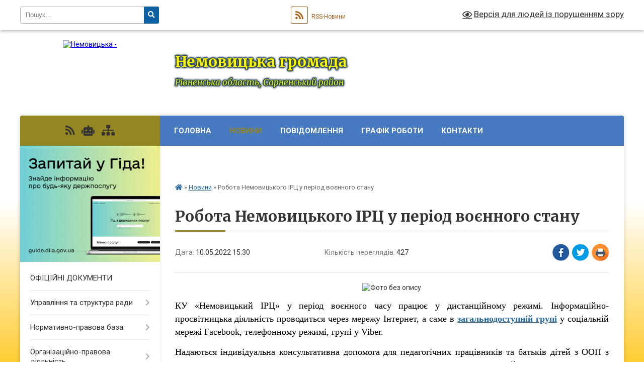

--- FILE ---
content_type: text/html; charset=UTF-8
request_url: https://nemovycka-gromada.gov.ua/news/1652186504/
body_size: 25944
content:
<!DOCTYPE html>
<html lang="uk">
<head>
	<!--[if IE]><meta http-equiv="X-UA-Compatible" content="IE=edge"><![endif]-->
	<meta charset="utf-8">
	<meta name="viewport" content="width=device-width, initial-scale=1">
	<!--[if IE]><script>
		document.createElement('header');
		document.createElement('nav');
		document.createElement('main');
		document.createElement('section');
		document.createElement('article');
		document.createElement('aside');
		document.createElement('footer');
		document.createElement('figure');
		document.createElement('figcaption');
	</script><![endif]-->
	<title>Робота Немовицького ІРЦ у період воєнного стану | Немовицька громада</title>
	<meta name="description" content=". . КУ &amp;laquo;Немовицький ІРЦ&amp;raquo; у період воєнного часу працює у дистанційному режимі. Інформаційно-просвітницька діяльність проводиться через мережу Інтернет, а саме в загальнодоступній групі у соціальній мережі Facebook, тел">
	<meta name="keywords" content="Робота, Немовицького, ІРЦ, у, період, воєнного, стану, |, Немовицька, громада">

	
		<meta property="og:image" content="https://rada.info/upload/users_files/04387786/ea6309eb7b540380ac5c64da1abb7731.jpg">
	<meta property="og:image:width" content="1200">
	<meta property="og:image:height" content="800">
			<meta property="og:title" content="Робота Немовицького ІРЦ у період воєнного стану">
				<meta property="og:type" content="article">
	<meta property="og:url" content="https://nemovycka-gromada.gov.ua/news/1652186504/">
		
		<link rel="apple-touch-icon" sizes="57x57" href="https://gromada.org.ua/apple-icon-57x57.png">
	<link rel="apple-touch-icon" sizes="60x60" href="https://gromada.org.ua/apple-icon-60x60.png">
	<link rel="apple-touch-icon" sizes="72x72" href="https://gromada.org.ua/apple-icon-72x72.png">
	<link rel="apple-touch-icon" sizes="76x76" href="https://gromada.org.ua/apple-icon-76x76.png">
	<link rel="apple-touch-icon" sizes="114x114" href="https://gromada.org.ua/apple-icon-114x114.png">
	<link rel="apple-touch-icon" sizes="120x120" href="https://gromada.org.ua/apple-icon-120x120.png">
	<link rel="apple-touch-icon" sizes="144x144" href="https://gromada.org.ua/apple-icon-144x144.png">
	<link rel="apple-touch-icon" sizes="152x152" href="https://gromada.org.ua/apple-icon-152x152.png">
	<link rel="apple-touch-icon" sizes="180x180" href="https://gromada.org.ua/apple-icon-180x180.png">
	<link rel="icon" type="image/png" sizes="192x192"  href="https://gromada.org.ua/android-icon-192x192.png">
	<link rel="icon" type="image/png" sizes="32x32" href="https://gromada.org.ua/favicon-32x32.png">
	<link rel="icon" type="image/png" sizes="96x96" href="https://gromada.org.ua/favicon-96x96.png">
	<link rel="icon" type="image/png" sizes="16x16" href="https://gromada.org.ua/favicon-16x16.png">
	<link rel="manifest" href="https://gromada.org.ua/manifest.json">
	<meta name="msapplication-TileColor" content="#ffffff">
	<meta name="msapplication-TileImage" content="https://gromada.org.ua/ms-icon-144x144.png">
	<meta name="theme-color" content="#ffffff">
	
	
		<meta name="robots" content="">
	
	<link rel="preconnect" href="https://fonts.googleapis.com">
	<link rel="preconnect" href="https://fonts.gstatic.com" crossorigin>
	<link href="https://fonts.googleapis.com/css?family=Merriweather:400i,700|Roboto:400,400i,700,700i&amp;subset=cyrillic-ext" rel="stylesheet">

    <link rel="preload" href="https://cdnjs.cloudflare.com/ajax/libs/font-awesome/5.9.0/css/all.min.css" as="style">
	<link rel="stylesheet" href="https://cdnjs.cloudflare.com/ajax/libs/font-awesome/5.9.0/css/all.min.css" integrity="sha512-q3eWabyZPc1XTCmF+8/LuE1ozpg5xxn7iO89yfSOd5/oKvyqLngoNGsx8jq92Y8eXJ/IRxQbEC+FGSYxtk2oiw==" crossorigin="anonymous" referrerpolicy="no-referrer" />
	
    <link rel="preload" href="//gromada.org.ua/themes/nature/css/styles_vip.css?v=3.31" as="style">
	<link rel="stylesheet" href="//gromada.org.ua/themes/nature/css/styles_vip.css?v=3.31">
	<link rel="stylesheet" href="//gromada.org.ua/themes/nature/css/17231/theme_vip.css?v=1768821969">
	
		<!--[if lt IE 9]>
	<script src="https://oss.maxcdn.com/html5shiv/3.7.2/html5shiv.min.js"></script>
	<script src="https://oss.maxcdn.com/respond/1.4.2/respond.min.js"></script>
	<![endif]-->
	<!--[if gte IE 9]>
	<style type="text/css">
		.gradient { filter: none; }
	</style>
	<![endif]-->

</head>
<body class="">

	<a href="#top_menu" class="skip-link link" aria-label="Перейти до головного меню (Alt+1)" accesskey="1">Перейти до головного меню (Alt+1)</a>
	<a href="#left_menu" class="skip-link link" aria-label="Перейти до бічного меню (Alt+2)" accesskey="2">Перейти до бічного меню (Alt+2)</a>
    <a href="#main_content" class="skip-link link" aria-label="Перейти до головного вмісту (Alt+3)" accesskey="3">Перейти до текстового вмісту (Alt+3)</a>



		<div id="all_screen">

						<section class="search_menu">
				<div class="wrap">
					<div class="row">
						<div class="grid-25 fl">
							<form action="https://nemovycka-gromada.gov.ua/search/" class="search">
								<input type="text" name="q" value="" placeholder="Пошук..." aria-label="Введіть пошукову фразу" required>
								<button type="submit" name="search" value="y" aria-label="Натисніть для здійснення пошуку"><i class="fa fa-search"></i></button>
							</form>
							<a id="alt_version_eye" href="#" title="Версія для людей із порушенням зору" onclick="return set_special('02ff4eb32e09281d815812e5642835625ab6e850');"><i class="far fa-eye"></i></a>
						</div>
						<div class="grid-75">
							<div class="row">
								<div class="grid-25" style="padding-top: 13px;">
									<div id="google_translate_element"></div>
								</div>
								<div class="grid-25" style="padding-top: 13px;">
									<a href="https://gromada.org.ua/rss/17231/" class="rss" title="RSS-стрічка"><span><i class="fa fa-rss"></i></span> RSS-Новини</a>
								</div>
								<div class="grid-50 alt_version_block">

									<div class="alt_version">
										<a href="#" class="set_special_version" onclick="return set_special('02ff4eb32e09281d815812e5642835625ab6e850');"><i class="far fa-eye"></i> Версія для людей із порушенням зору</a>
									</div>

								</div>
								<div class="clearfix"></div>
							</div>
						</div>
						<div class="clearfix"></div>
					</div>
				</div>
			</section>
			
			<header>
				<div class="wrap">
					<div class="row">

						<div class="grid-25 logo fl">
							<a href="https://nemovycka-gromada.gov.ua/" id="logo">
								<img src="https://rada.info/upload/users_files/04387786/gerb/P6288853_1.png" alt="Немовицька - ">
							</a>
						</div>
						<div class="grid-75 title fr">
							<div class="slogan_1">Немовицька громада</div>
							<div class="slogan_2">Рівненська область, Сарненський район</div>
						</div>
						<div class="clearfix"></div>

					</div>
				</div>
			</header>

			<div class="wrap">
				<section class="middle_block">

					<div class="row">
						<div class="grid-75 fr">
							<nav class="main_menu" id="top_menu">
								<ul>
																		<li class=" has-sub">
										<a href="https://nemovycka-gromada.gov.ua/main/">Головна</a>
																				<button onclick="return show_next_level(this);" aria-label="Показати підменю"></button>
																														<ul>
																						<li>
												<a href="https://nemovycka-gromada.gov.ua/photo/">Фотогалерея</a>
																																			</li>
																						<li>
												<a href="https://nemovycka-gromada.gov.ua/privitannya-10-11-10-20-06-2018/">Привітання</a>
																																			</li>
																						<li>
												<a href="https://nemovycka-gromada.gov.ua/vakansii-11-11-55-07-05-2019/">Вакансії</a>
																																			</li>
																						<li>
												<a href="https://nemovycka-gromada.gov.ua/ogoloshennya-11-13-38-07-05-2019/">Оголошення</a>
																																			</li>
																																</ul>
																			</li>
																		<li class="active">
										<a href="https://nemovycka-gromada.gov.ua/news/">Новини</a>
																													</li>
																		<li class="">
										<a href="https://nemovycka-gromada.gov.ua/informacijni-povidomlennya-11-01-33-07-05-2019/">ПОВІДОМЛЕННЯ</a>
																													</li>
																		<li class=" has-sub">
										<a href="https://nemovycka-gromada.gov.ua/grafik-roboti-09-32-55-20-07-2018/">Графік роботи</a>
																				<button onclick="return show_next_level(this);" aria-label="Показати підменю"></button>
																														<ul>
																						<li>
												<a href="https://nemovycka-gromada.gov.ua/grafik-osobistogo-prijomu-gromadyan-policejskimi-oficerami-nemovickoi-gromadi-14-19-42-30-06-2025/">Графік особистого прийому громадян поліцейськими офіцерами Немовицької  громади</a>
																																			</li>
																						<li>
												<a href="https://nemovycka-gromada.gov.ua/grafik-osobistogo-ta-viiznogo-prijomu-gromadyan-u-nemovickij-silskij-radi-14-21-48-30-06-2025/">Графік особистого та виїзного прийому громадян у Немовицькій сільській раді</a>
																																			</li>
																																</ul>
																			</li>
																		<li class=" has-sub">
										<a href="https://nemovycka-gromada.gov.ua/feedback/">Контакти</a>
																				<button onclick="return show_next_level(this);" aria-label="Показати підменю"></button>
																														<ul>
																						<li>
												<a href="https://nemovycka-gromada.gov.ua/nemovicka-silska-rada-14-23-10-30-06-2025/">Немовицька сільська рада</a>
																																			</li>
																						<li>
												<a href="https://nemovycka-gromada.gov.ua/viddil-cnap-14-24-49-30-06-2025/">Відділ  ЦНАП</a>
																																			</li>
																						<li>
												<a href="https://nemovycka-gromada.gov.ua/viddil-osviti-kulturi-molodi-ta-sportu-nemovickoi-silskoi-radi-14-25-30-30-06-2025/">Відділ освіти, культури, молоді та спорту Немовицької сільської ради</a>
																																			</li>
																						<li>
												<a href="https://nemovycka-gromada.gov.ua/finansovij-viddil-14-25-57-30-06-2025/">Фінансовий відділ Немовицької сільської ради</a>
																																			</li>
																						<li>
												<a href="https://nemovycka-gromada.gov.ua/sluzhba-u-spravah-ditej-nemovickoi-silskoi-radi-14-26-29-30-06-2025/">Служба у справах дітей Немовицької сільської ради</a>
																																			</li>
																						<li>
												<a href="https://nemovycka-gromada.gov.ua/komunalni-pidpriemstva-14-27-19-30-06-2025/">Комунальні підприємства</a>
																																			</li>
																						<li>
												<a href="https://nemovycka-gromada.gov.ua/policejski-oficeri-gromadi-14-27-52-30-06-2025/">Поліцейські офіцери громади</a>
																																			</li>
																																</ul>
																			</li>
																		<li class="">
										<a href="https://nemovycka-gromada.gov.ua/polegli-geroi-nashoi-gromadi-17-29-05-28-08-2025/">Полеглі Герої нашої громади</a>
																													</li>
																										</ul>

								<button class="menu-button" id="open-button" tabindex="-1"><i class="fas fa-bars"></i> Меню сайту</button>

							</nav>
							<div class="clearfix"></div>

														<section class="bread_crumbs">
								<div xmlns:v="http://rdf.data-vocabulary.org/#"><a href="https://nemovycka-gromada.gov.ua/" title="Головна сторінка"><i class="fas fa-home"></i></a> &raquo; <a href="https://nemovycka-gromada.gov.ua/news/" aria-current="page">Новини</a>  &raquo; <span>Робота Немовицького ІРЦ у період воєнного стану</span></div>
							</section>
							
							<main id="main_content">

																											<h1>Робота Немовицького ІРЦ у період воєнного стану</h1>


<div class="row">
	<div class="grid-30 one_news_date">
		Дата: <span>10.05.2022 15:30</span>
	</div>
	<div class="grid-30 one_news_count">
		Кількість переглядів: <span>427</span>
	</div>
		<div class="grid-30 one_news_socials">
		<button class="social_share" data-type="fb" aria-label="Поширити у Фейсбук"><img src="//gromada.org.ua/themes/nature/img/share/fb.png" alt="Іконака Фейсбук"></button>
		<button class="social_share" data-type="tw" aria-label="Поширити у Твітер"><img src="//gromada.org.ua/themes/nature/img/share/tw.png" alt="Іконка Твітер"></button>
		<button class="print_btn" onclick="window.print();" aria-label="Надрукувати"><img src="//gromada.org.ua/themes/nature/img/share/print.png" alt="Іконка принтеру"></button>
	</div>
		<div class="clearfix"></div>
</div>

<hr>

<p class="docData;DOCY;v5;5812;[base64]/[base64]/[base64]/BD4EPAQ+BDMEMAQgAAWrAAAAAQwAAAAIBBwAAAAWBBwAAAAIlQAAAACQAAAANAQ7BE8EIAA/[base64]/[base64]/[base64]/[base64]/[base64]/BEAEOAQ5BD4EPAQgADQEPgQ6BEMEPAQ1BD0EQgRWBDIEIAA9BDAEIAA/BEAEPgRFBD4ENAQ2BDUEPQQ9BE8EIAA6BD4EPAQ/BDsENQQ6BEEEPQQ+BFcEIAA/[base64]////[base64]" style="border: none; margin-top: 0pt; margin-bottom: 9.99998pt; text-align: center;"><img alt="Фото без опису"  alt="" src="https://rada.info/upload/users_files/04387786/ea6309eb7b540380ac5c64da1abb7731.jpg" style="width: 800px; height: 533px;" /></p>

<p class="docData;DOCY;v5;5812;[base64]/[base64]/[base64]/BD4EPAQ+BDMEMAQgAAWrAAAAAQwAAAAIBBwAAAAWBBwAAAAIlQAAAACQAAAANAQ7BE8EIAA/[base64]/[base64]/[base64]/[base64]/[base64]/BEAEOAQ5BD4EPAQgADQEPgQ6BEMEPAQ1BD0EQgRWBDIEIAA9BDAEIAA/BEAEPgRFBD4ENAQ2BDUEPQQ9BE8EIAA6BD4EPAQ/BDsENQQ6BEEEPQQ+BFcEIAA/[base64]////[base64]" style="border: none; margin-top: 0pt; margin-bottom: 9.99998pt; text-align: justify;"><span style="font-size:18px;"><span style="font-family:Times New Roman,Times,serif;"><span style="color:#000000">КУ &laquo;Немовицький ІРЦ&raquo; у період воєнного часу працює у дистанційному режимі. Інформаційно-просвітницька діяльність проводиться через мережу Інтернет, а саме в <strong><a href="http://vlada.pp.ua/goto/aHR0cHM6Ly93d3cuZmFjZWJvb2suY29tL3Byb2ZpbGUucGhwP2lkPTEwMDA0MjAzNjA3MTQ3MCZhbXA7c2s9YWJvdXRfY29udGFjdF9hbmRfYmFzaWNfaW5mbw==/" target="_blank" rel="nofollow">загальнодоступній групі</a></strong>&nbsp;у соціальній мережі Facebook</span><span style="color:#000000">,&nbsp;телефонному режимі, групі у Viber.</span>&nbsp;</span></span></p>

<p style="border: none; margin-top: 0pt; margin-bottom: 9.99998pt; text-align: justify;"><span style="font-size:18px;"><span style="font-family:Times New Roman,Times,serif;"><span style="color:#000000">Надаються індивідуальна консультативна допомога для педагогічних працівників та батьків дітей з ООП з проблем розвитку, організації інклюзивного навчання, психологічної підтримки дітей з особливими освітіми потребами в умовах сьогодення у телефонному та дистанційному режимі. З дітками з особливими освітніми потребами проводяться корекційно-розвиткові заняття дистанційно, а саме надсилаються завдання, вправи, відеоролики, фізкультхвилинки у групі Viber, логопедичні заняття проводяться в Google</span>&nbsp;M<span style="color:#000000">eet. Також фахівцями КУ &laquo;Немовицький ІРЦ&raquo;&nbsp; створено Тelegram-канал &laquo;Пізнайко&raquo; (<a href="http://vlada.pp.ua/goto/aHR0cHM6Ly90Lm1lL3Bpem5heWtrbw==/" target="_blank" rel="nofollow">https://t.me/piznaykko</a>),</span>&nbsp;<span style="color:#000000">де кожен з фахівців розміщує різні розвиваючі ігри та вправи для діток, поради для батьків і багато корисної та цікавої інформації. Канал цікавий&nbsp; як для батьків так і для педагогів.</span>&nbsp;</span></span></p>

<p style="border: none; margin-top: 0pt; margin-bottom: 9.99998pt; text-align: justify;"><span style="font-size:18px;"><span style="font-family:Times New Roman,Times,serif;"><span style="color:#000000">Проводиться прийом документів на проходження комплексної психолого-педагогічної оцінки розвитку дитини. </span></span></span></p>
<div class="clearfix"></div>

<hr>



<p><a href="https://nemovycka-gromada.gov.ua/news/" class="btn btn-grey">&laquo; повернутися</a></p>																	
							</main>
						</div>
						<div class="grid-25 fl">

							<div class="project_name">
								<a href="https://gromada.org.ua/rss/17231/" rel="nofollow" target="_blank" title="RSS-стрічка новин сайту"><i class="fas fa-rss"></i></a>
																<a href="https://nemovycka-gromada.gov.ua/feedback/#chat_bot" title="Наша громада в смартфоні"><i class="fas fa-robot"></i></a>
																																																								<a href="https://nemovycka-gromada.gov.ua/sitemap/" title="Мапа сайту"><i class="fas fa-sitemap"></i></a>
							</div>
							<aside class="left_sidebar">
				
																<div class="diia_guide">
									<a href="https://guide.diia.gov.ua/" rel="nofollow" target="_blank"><img src="https://gromada.org.ua/upload/diia_guide.jpg" alt="Гід державних послуг"></a>
								</div>
								
																<nav class="sidebar_menu" id="left_menu">
									<ul>
																				<li class="">
											<a href="https://nemovycka-gromada.gov.ua/docs/">ОФІЦІЙНІ ДОКУМЕНТИ</a>
																																</li>
																				<li class=" has-sub">
											<a href="https://nemovycka-gromada.gov.ua/upravlinnya-ta-struktura-radi-12-54-07-06-05-2019/">Управління та структура ради</a>
																						<button onclick="return show_next_level(this);" aria-label="Показати підменю"></button>
																																	<i class="fa fa-chevron-right"></i>
											<ul>
																								<li class=" has-sub">
													<a href="https://nemovycka-gromada.gov.ua/silskij-golova-14-09-29-06-05-2019/">Сільський голова</a>
																										<button onclick="return show_next_level(this);" aria-label="Показати підменю"></button>
																																							<i class="fa fa-chevron-right"></i>
													<ul>
																												<li><a href="https://nemovycka-gromada.gov.ua/zvit-silskogo-golovi-16-21-44-20-05-2019/">Звіти сільського голови</a></li>
																																									</ul>
																									</li>
																								<li class="">
													<a href="https://nemovycka-gromada.gov.ua/aparat-silskoi-radi-14-14-26-06-05-2019/">Структура апарату та виконавчих органів сільської ради</a>
																																						</li>
																								<li class=" has-sub">
													<a href="https://nemovycka-gromada.gov.ua/deputatskij-korpus-14-14-49-06-05-2019/">Депутатський корпус</a>
																										<button onclick="return show_next_level(this);" aria-label="Показати підменю"></button>
																																							<i class="fa fa-chevron-right"></i>
													<ul>
																												<li><a href="https://nemovycka-gromada.gov.ua/deputati-viii-sklikannya-11-45-31-12-09-2022/">Депутати VIII скликання</a></li>
																												<li><a href="https://nemovycka-gromada.gov.ua/vidviduvannya-sesij-deputatami-viii-sklikannya-nemovickoi-silskoi-radi-14-54-07-25-09-2024/">Відвідування сесій депутатами VIII скликання Немовицької сільської ради</a></li>
																																									</ul>
																									</li>
																								<li class=" has-sub">
													<a href="https://nemovycka-gromada.gov.ua/vikonavchij-komitet-radi-14-16-03-06-05-2019/">Виконавчий комітет ради</a>
																										<button onclick="return show_next_level(this);" aria-label="Показати підменю"></button>
																																							<i class="fa fa-chevron-right"></i>
													<ul>
																												<li><a href="https://nemovycka-gromada.gov.ua/sklad-16-58-36-06-05-2019/">Склад</a></li>
																												<li><a href="https://nemovycka-gromada.gov.ua/reglament-komitetu-16-59-10-06-05-2019/">Регламент комітету</a></li>
																																									</ul>
																									</li>
																								<li class=" has-sub">
													<a href="https://nemovycka-gromada.gov.ua/postijni-komisii-14-16-31-06-05-2019/">Постійні комісії</a>
																										<button onclick="return show_next_level(this);" aria-label="Показати підменю"></button>
																																							<i class="fa fa-chevron-right"></i>
													<ul>
																												<li><a href="https://nemovycka-gromada.gov.ua/postijni-deputatski-komisii-11-19-35-08-09-2022/">ПОСТІЙНІ ДЕПУТАТСЬКІ КОМІСІЇ</a></li>
																												<li><a href="https://nemovycka-gromada.gov.ua/postijni-komisii-vikonavchogo-komitetu-11-21-30-08-09-2022/">ПОСТІЙНІ КОМІСІЇ ВИКОНАВЧОГО КОМІТЕТУ</a></li>
																																									</ul>
																									</li>
																								<li class="">
													<a href="https://nemovycka-gromada.gov.ua/zavdannya-funkkcii-ta-povnovazhennya-11-44-31-12-09-2022/">Завдання, функкції та повноваження</a>
																																						</li>
																								<li class="">
													<a href="https://nemovycka-gromada.gov.ua/kolektivnij-dogovir-11-37-46-21-09-2022/">Колективний договір</a>
																																						</li>
																																			</ul>
																					</li>
																				<li class=" has-sub">
											<a href="https://nemovycka-gromada.gov.ua/normativnopravova-baza-09-44-42-07-05-2019/">Нормативно-правова база</a>
																						<button onclick="return show_next_level(this);" aria-label="Показати підменю"></button>
																																	<i class="fa fa-chevron-right"></i>
											<ul>
																								<li class="">
													<a href="https://nemovycka-gromada.gov.ua/statut-gromadi-10-10-43-07-05-2019/">Статут громади</a>
																																						</li>
																								<li class="">
													<a href="https://nemovycka-gromada.gov.ua/reglament-silskoi-radi-10-12-50-07-05-2019/">Регламент сільської ради</a>
																																						</li>
																								<li class="">
													<a href="https://nemovycka-gromada.gov.ua/reglament-vikonavchogo-komitetu-10-13-17-07-05-2019/">Регламент виконавчого комітету</a>
																																						</li>
																								<li class=" has-sub">
													<a href="https://nemovycka-gromada.gov.ua/polozhennya-pro-postijni-komisii-10-13-46-07-05-2019/">Положення про постійні комісії</a>
																										<button onclick="return show_next_level(this);" aria-label="Показати підменю"></button>
																																							<i class="fa fa-chevron-right"></i>
													<ul>
																												<li><a href="https://nemovycka-gromada.gov.ua/polozhennya-pro-deputatski-komisii-10-30-28-22-05-2019/">Положення про депутатські комісії</a></li>
																												<li><a href="https://nemovycka-gromada.gov.ua/polozhennya-pro-komisiju-z-pitan-teb-ta-ns-10-31-52-22-05-2019/">Положення про комісію з питань ТЕБ та НС</a></li>
																												<li><a href="https://nemovycka-gromada.gov.ua/polozhennya-pro-ek-10-32-12-22-05-2019/">Положення про ЕК</a></li>
																												<li><a href="https://nemovycka-gromada.gov.ua/polozhennya-pro-diyalnist-aukcionnoi-komisii-09-40-07-31-05-2019/">Положення про діяльність аукціонної комісії</a></li>
																																									</ul>
																									</li>
																								<li class="">
													<a href="https://nemovycka-gromada.gov.ua/normativnopravovi-akti-10-15-15-07-05-2019/">Законодавство України</a>
																																						</li>
																								<li class="">
													<a href="https://nemovycka-gromada.gov.ua/strategii-rozvitku-gromadi-10-42-57-10-01-2024/">Стратегія розвитку громади</a>
																																						</li>
																																			</ul>
																					</li>
																				<li class=" has-sub">
											<a href="https://nemovycka-gromada.gov.ua/diyalnist-silskoi-radi-10-23-28-07-05-2019/">Організаційно-правова діяльність</a>
																						<button onclick="return show_next_level(this);" aria-label="Показати підменю"></button>
																																	<i class="fa fa-chevron-right"></i>
											<ul>
																								<li class=" has-sub">
													<a href="https://nemovycka-gromada.gov.ua/videomateriali-oficijnih-zasidan-14-23-32-24-04-2025/">Відеоматеріали офіційних засідань</a>
																										<button onclick="return show_next_level(this);" aria-label="Показати підменю"></button>
																																							<i class="fa fa-chevron-right"></i>
													<ul>
																												<li><a href="https://nemovycka-gromada.gov.ua/sesii-14-25-19-24-04-2025/">Сесії</a></li>
																												<li><a href="https://nemovycka-gromada.gov.ua/postijni-komisii-11-18-00-02-05-2025/">Постійні комісії</a></li>
																																									</ul>
																									</li>
																								<li class=" has-sub">
													<a href="https://nemovycka-gromada.gov.ua/proekti-rishen-viii-sklikannya-17-32-04-23-11-2020/">Проєкти рішень VIIІ скликання</a>
																										<button onclick="return show_next_level(this);" aria-label="Показати підменю"></button>
																																							<i class="fa fa-chevron-right"></i>
													<ul>
																												<li><a href="https://nemovycka-gromada.gov.ua/proekti-rishen-17-32-57-23-11-2020/">1 сесія VIII скликання</a></li>
																												<li><a href="https://nemovycka-gromada.gov.ua/2-sesiya-viii-sklikannya-17-00-32-04-12-2020/">2 сесія VIII скликання</a></li>
																												<li><a href="https://nemovycka-gromada.gov.ua/3-sesiya-viii-sklikannya-18-40-40-18-12-2020/">3 сесія VIII скликання</a></li>
																												<li><a href="https://nemovycka-gromada.gov.ua/4-sesiya-14-59-49-16-01-2021/">4 сесія VIII скликання</a></li>
																												<li><a href="https://nemovycka-gromada.gov.ua/5-sesiya-viii-sklikannya-14-58-17-09-02-2021/">5 сесія VIII скликання</a></li>
																												<li><a href="https://nemovycka-gromada.gov.ua/6-sesiya-viii-sklikannya-16-20-42-14-03-2021/">6 сесія VIII скликання</a></li>
																												<li><a href="https://nemovycka-gromada.gov.ua/7-sesiya-viii-sklikannya-23-26-49-09-04-2021/">7 сесія VIII скликання</a></li>
																												<li><a href="https://nemovycka-gromada.gov.ua/8-pozachergova-sesiya-viii-sklikannya-10-48-26-07-05-2021/">8 позачергова сесія VIII скликання</a></li>
																												<li><a href="https://nemovycka-gromada.gov.ua/9-sesiya-viii-sklikannya-09-58-01-10-05-2021/">9 сесія VIII скликання</a></li>
																												<li><a href="https://nemovycka-gromada.gov.ua/10-sesiya-viii-sklikannya-00-39-41-06-06-2021/">10 сесія VIII скликання</a></li>
																												<li><a href="https://nemovycka-gromada.gov.ua/11-sesiya-viii-sklikannya-17-19-49-09-07-2021/">11 сесія VIII скликання</a></li>
																												<li><a href="https://nemovycka-gromada.gov.ua/12-sesiya-viii-sklikannya-17-06-09-06-08-2021/">12 сесія VIII скликання</a></li>
																												<li><a href="https://nemovycka-gromada.gov.ua/13-sesiya-viii-sklikannya-16-44-35-03-09-2021/">13 сесія VIII скликання</a></li>
																												<li><a href="https://nemovycka-gromada.gov.ua/14-sesiya-viii-sklikannya-09-58-27-29-09-2021/">14 позачергова сесія VIII скликання</a></li>
																												<li><a href="https://nemovycka-gromada.gov.ua/16-sesiya-viii-sklikannya-15-27-30-11-10-2021/">16 сесія VIII скликання</a></li>
																												<li><a href="https://nemovycka-gromada.gov.ua/17-sesiya-viii-sklikannya-12-02-18-07-11-2021/">17 сесія VIII скликання</a></li>
																												<li><a href="https://nemovycka-gromada.gov.ua/18-pozachergova-sesiya-viii-sklikannya-11-11-28-30-11-2021/">18 позачергова сесія VIII скликання</a></li>
																												<li><a href="https://nemovycka-gromada.gov.ua/19-sesiya-viii-sklikannya-15-27-28-03-12-2021/">19 сесія VIII скликання</a></li>
																												<li><a href="https://nemovycka-gromada.gov.ua/20-sesiya-viii-sklikannya-16-21-26-15-12-2021/">20 сесія VIII скликання</a></li>
																												<li><a href="https://nemovycka-gromada.gov.ua/22-sesiya-viii-sklikannya-15-34-11-17-01-2022/">22 сесія VIII скликання</a></li>
																												<li><a href="https://nemovycka-gromada.gov.ua/23-sesiya-viii-sklikannya-01-23-07-13-02-2022/">Позачергова 23 сесія VIII скликання</a></li>
																												<li><a href="https://nemovycka-gromada.gov.ua/24-sesiya-viii-sklikannya-17-54-54-16-02-2022/">24 сесія VIII скликання</a></li>
																												<li><a href="https://nemovycka-gromada.gov.ua/27-sesiya-viii-sklikannya-18-58-41-13-03-2022/">Позачергова 27 сесія VIII скликання</a></li>
																												<li><a href="https://nemovycka-gromada.gov.ua/28-sesiya-viii-sklikannya-10-52-26-25-03-2022/">28 сесія VIII скликання</a></li>
																												<li><a href="https://nemovycka-gromada.gov.ua/29-sesiya-viii-sklikannya-11-33-38-22-04-2022/">Позачергова 29 сесія VIII скликання</a></li>
																												<li><a href="https://nemovycka-gromada.gov.ua/30-sesiya-viii-sklikannya-17-26-22-20-05-2022/">30 сесія VIII скликання</a></li>
																												<li><a href="https://nemovycka-gromada.gov.ua/31-sesiya-viii-sklikannya-11-32-58-26-06-2022/">31 сесія VIII скликання</a></li>
																												<li><a href="https://nemovycka-gromada.gov.ua/32-sesiya-viii-sklikannya-15-46-30-26-07-2022/">32 сесія VIII скликання</a></li>
																												<li><a href="https://nemovycka-gromada.gov.ua/34-sesiya-8-sklikannya-16-29-22-26-08-2022/">34 сесія 8 скликання</a></li>
																												<li><a href="https://nemovycka-gromada.gov.ua/35-sesiya-8-sklikannya-08-55-25-21-09-2022/">35 сесія 8 скликання</a></li>
																												<li><a href="https://nemovycka-gromada.gov.ua/36-sesiya-viii-cklikannya-20-55-48-13-10-2022/">36 сесія VIII cкликання</a></li>
																												<li><a href="https://nemovycka-gromada.gov.ua/37-sesiya-viii-sklikannya-16-31-20-18-11-2022/">37 сесія VIII скликання</a></li>
																												<li><a href="https://nemovycka-gromada.gov.ua/38-sesiya-8-sklikannya-15-32-17-06-12-2022/">38 сесія VIII скликання</a></li>
																												<li><a href="https://nemovycka-gromada.gov.ua/41-sesiya-viii-sklikannya-09-49-34-24-01-2023/">41 сесія VIII скликання</a></li>
																												<li><a href="https://nemovycka-gromada.gov.ua/40-sesiya-viii-sklikannya-19-07-09-22-12-2022/">40 сесія VIII скликання</a></li>
																												<li><a href="https://nemovycka-gromada.gov.ua/pozachergova-39-sesiya-viii-sklikannya-17-14-02-19-12-2022/">Позачергова 39 сесія VIII скликання</a></li>
																												<li><a href="https://nemovycka-gromada.gov.ua/60-sesiya-viii-cklikannya-17-31-34-20-03-2024/">60 сесія VIII cкликання</a></li>
																												<li><a href="https://nemovycka-gromada.gov.ua/61-sesiya-viii-sklikannya-11-05-56-22-05-2024/">61 сесія VIII скликання</a></li>
																												<li><a href="https://nemovycka-gromada.gov.ua/62-sesiya-viii-sklikannya-11-06-38-22-05-2024/">62 сесія VIII скликання</a></li>
																												<li><a href="https://nemovycka-gromada.gov.ua/63-sesiya-viii-sklikannya-15-49-18-21-06-2024/">63 сесія VIII скликання</a></li>
																												<li><a href="https://nemovycka-gromada.gov.ua/67-sesiya-viii-sklikannya-17-24-50-23-09-2024/">67 сесія VIII скликання</a></li>
																												<li><a href="https://nemovycka-gromada.gov.ua/76-sesiya-viii-sklikannya-12-18-56-18-03-2025/">76 сесія VIII скликання</a></li>
																												<li><a href="https://nemovycka-gromada.gov.ua/77-sesiya-viii-sklikannya-12-28-17-28-04-2025/">77 сесія VIII скликання</a></li>
																												<li><a href="https://nemovycka-gromada.gov.ua/78-sesiya-viii-sklikannya-16-44-55-14-05-2025/">78 сесія VIII скликання</a></li>
																												<li><a href="https://nemovycka-gromada.gov.ua/79-sesiya-viii-sklikannya-12-19-32-26-06-2025/">79 сесія VIII скликання</a></li>
																												<li><a href="https://nemovycka-gromada.gov.ua/80-sesiya-viii-sklikannya-17-02-25-14-07-2025/">80 сесія VIII скликання</a></li>
																												<li><a href="https://nemovycka-gromada.gov.ua/81-sesiya-viii-sklikannya-16-32-17-29-10-2025/">81 сесія VIII скликання</a></li>
																												<li><a href="https://nemovycka-gromada.gov.ua/82-sesiya-viii-sklikannya-16-33-03-29-10-2025/">82 сесія VIII скликання</a></li>
																												<li><a href="https://nemovycka-gromada.gov.ua/83-sesiya-viii-sklikannya-16-33-24-29-10-2025/">83 сесія VIII скликання</a></li>
																												<li><a href="https://nemovycka-gromada.gov.ua/84-sesiya-viii-sklikannya-17-13-50-24-11-2025/">84 сесія VIII скликання</a></li>
																												<li><a href="https://nemovycka-gromada.gov.ua/86-sesiya-viii-sklikannya-16-30-16-22-12-2025/">86 сесія VIII скликання</a></li>
																												<li><a href="https://nemovycka-gromada.gov.ua/85-sesiya-viii-sklikannya-17-15-30-09-12-2025/">85 сесія VIII скликання</a></li>
																																									</ul>
																									</li>
																								<li class=" has-sub">
													<a href="https://nemovycka-gromada.gov.ua/proekti-rishen-10-26-54-07-05-2019/">Проєкти рішень VII скликання</a>
																										<button onclick="return show_next_level(this);" aria-label="Показати підменю"></button>
																																							<i class="fa fa-chevron-right"></i>
													<ul>
																												<li><a href="https://nemovycka-gromada.gov.ua/47-sesiya-iiv-sklikannya-16-26-50-11-11-2020/">47 сесія IIV скликання</a></li>
																												<li><a href="https://nemovycka-gromada.gov.ua/46-sesiya-vii-sklikannya-10-56-56-07-10-2020/">46 сесія VII скликання</a></li>
																												<li><a href="https://nemovycka-gromada.gov.ua/44-sesiya-vii-sklikannya-16-33-18-02-10-2020/">44 сесія VII скликання</a></li>
																												<li><a href="https://nemovycka-gromada.gov.ua/43-pozachergova-sesiya-viisklikannya-16-52-41-18-09-2020/">43 (позачергова) сесія VII скликання</a></li>
																												<li><a href="https://nemovycka-gromada.gov.ua/42-sesiya-vii-sklikannya-10-08-25-09-09-2020/">42 сесія VII скликання</a></li>
																												<li><a href="https://nemovycka-gromada.gov.ua/41-sesiya-vii-sklikannya-11-38-27-04-08-2020/">41 сесія  VII скликання</a></li>
																												<li><a href="https://nemovycka-gromada.gov.ua/40-sesiya-iiv-sklikannya-11-59-36-06-07-2020/">40 сесія  VII скликання</a></li>
																												<li><a href="https://nemovycka-gromada.gov.ua/39-sesiya-vii-sklikannya-16-02-16-24-06-2020/">39 сесія VII скликання</a></li>
																												<li><a href="https://nemovycka-gromada.gov.ua/38-sesiya-vii-sklikannya-09-04-48-02-06-2020/">38 сесія VІІ скликання</a></li>
																												<li><a href="https://nemovycka-gromada.gov.ua/37-sesiya-vii-sklikannya-10-47-18-07-05-2020/">37 сесія VІІ скликання</a></li>
																												<li><a href="https://nemovycka-gromada.gov.ua/36-sesiya-vii-sklikannya-09-38-59-15-04-2020/">36 сесія VІІ скликання</a></li>
																												<li><a href="https://nemovycka-gromada.gov.ua/35-sesiya-13-36-34-17-03-2020/">35 сесія VІІ скликання</a></li>
																												<li><a href="https://nemovycka-gromada.gov.ua/34-sesiya-vii-sklikannya-14-47-41-10-02-2020/">34 сесія VII скликання</a></li>
																												<li><a href="https://nemovycka-gromada.gov.ua/33-sesiya-vii-sklikannya-11-22-58-28-01-2020/">33 сесія VII скликання</a></li>
																												<li><a href="https://nemovycka-gromada.gov.ua/32-sesiya-vii-sklikannya-10-08-17-12-12-2019/">32 сесія VII скликання</a></li>
																												<li><a href="https://nemovycka-gromada.gov.ua/31-sesiya-vii-sklikannya-11-55-18-04-12-2019/">31 сесія VII скликання</a></li>
																												<li><a href="https://nemovycka-gromada.gov.ua/30-sesiya-vii-sklikannya-14-58-54-07-11-2019/">30 сесія VII скликання</a></li>
																												<li><a href="https://nemovycka-gromada.gov.ua/29-sesiya-vii-sklikannya-14-16-50-07-10-2019/">29 сесія VII скликання</a></li>
																												<li><a href="https://nemovycka-gromada.gov.ua/28-sesiya-10-44-00-22-08-2019/">28 сесія VII скликання</a></li>
																												<li><a href="https://nemovycka-gromada.gov.ua/27-sesiya-09-52-10-06-08-2019/">27 сесія VІІ скликання</a></li>
																												<li><a href="https://nemovycka-gromada.gov.ua/26-sesiya-11-15-46-12-07-2019/">26 сесія VІІ скликання</a></li>
																												<li><a href="https://nemovycka-gromada.gov.ua/25-sesiya-14-02-53-25-06-2019/">25 сесія VІІ скликання</a></li>
																												<li><a href="https://nemovycka-gromada.gov.ua/24-sesiya-12-50-41-31-05-2019/">24 сесія VІІ скликання</a></li>
																												<li><a href="https://nemovycka-gromada.gov.ua/23-sesiya-08-47-25-14-05-2019/">23 сесія VІІ скликання</a></li>
																																									</ul>
																									</li>
																								<li class=" has-sub">
													<a href="https://nemovycka-gromada.gov.ua/sesii-silskoi-radi-viii-sklikannya-09-36-29-27-11-2020/">Сесії сільської ради VІІІ скликання</a>
																										<button onclick="return show_next_level(this);" aria-label="Показати підменю"></button>
																																							<i class="fa fa-chevron-right"></i>
													<ul>
																												<li><a href="https://nemovycka-gromada.gov.ua/1-sesiya-09-40-12-27-11-2020/">1 сесія VIII скликання</a></li>
																												<li><a href="https://nemovycka-gromada.gov.ua/2-sesiya-viii-sklikannya-10-45-33-28-12-2020/">2 сесія VIII скликання</a></li>
																												<li><a href="https://nemovycka-gromada.gov.ua/3-sesiya-viii-sklikannya-09-03-51-05-01-2021/">3 сесія VIII скликання</a></li>
																												<li><a href="https://nemovycka-gromada.gov.ua/4-sesiya-viii-sklikannya-12-26-21-27-01-2021/">4 сесія VIII скликання</a></li>
																												<li><a href="https://nemovycka-gromada.gov.ua/5-sesiya-15-57-39-19-02-2021/">5 сесія VIII скликання</a></li>
																												<li><a href="https://nemovycka-gromada.gov.ua/6-sesiya-viii-sklikannya-10-29-13-25-03-2021/">6 сесія VIII скликання</a></li>
																												<li><a href="https://nemovycka-gromada.gov.ua/7-sesiya-viii-sklikannya-08-45-57-12-04-2021/">7 сесія VIII скликання</a></li>
																												<li><a href="https://nemovycka-gromada.gov.ua/8-pozachergova-sesiya-viii-sklikannya-09-16-31-11-05-2021/">8 позачергова сесія VIII скликання</a></li>
																												<li><a href="https://nemovycka-gromada.gov.ua/9-sesiya-viii-sklikannya-14-07-56-19-05-2021/">9 сесія VIII скликання</a></li>
																												<li><a href="https://nemovycka-gromada.gov.ua/10-sesiya-viii-sklikannya-08-54-52-18-06-2021/">10 сесія VIII скликання</a></li>
																												<li><a href="https://nemovycka-gromada.gov.ua/11-sesiya-viii-sklikannya-12-01-02-21-07-2021/">11 сесія VIII скликання</a></li>
																												<li><a href="https://nemovycka-gromada.gov.ua/12-sesiya-viii-sklikannya-17-01-54-06-08-2021/">12 сесія VIII скликання</a></li>
																												<li><a href="https://nemovycka-gromada.gov.ua/13-sesiya-viii-sklikannya-11-39-41-16-09-2021/">13 сесія VIII скликання</a></li>
																												<li><a href="https://nemovycka-gromada.gov.ua/14-pozachergova-sesiya-viii-sklikannya-09-38-46-04-10-2021/">14 позачергова сесія VIII скликання</a></li>
																												<li><a href="https://nemovycka-gromada.gov.ua/15-pozachergova-sesiya-viii-sklikannya-15-24-45-07-10-2021/">15 позачергова сесія VIII скликання</a></li>
																												<li><a href="https://nemovycka-gromada.gov.ua/16-sesiya-viii-sklikannya-11-56-25-21-10-2021/">16 сесія VIII скликання</a></li>
																												<li><a href="https://nemovycka-gromada.gov.ua/17-sesiya-viii-sklikannya-10-25-01-17-11-2021/">17 сесія VIII скликання</a></li>
																												<li><a href="https://nemovycka-gromada.gov.ua/18-pozachergova-sesiya-viii-sklikannya-16-35-35-04-01-2022/">18 позачергова сесія VIII скликання</a></li>
																												<li><a href="https://nemovycka-gromada.gov.ua/19-sesiya-viii-sklikannya-10-16-20-17-12-2021/">19 сесія VIII скликання</a></li>
																												<li><a href="https://nemovycka-gromada.gov.ua/20-sesiya-viii-sklikannya-16-24-35-21-12-2021/">20 сесія VIII скликання</a></li>
																												<li><a href="https://nemovycka-gromada.gov.ua/pozachergova-21-sesiya-viii-sklikannya-16-55-56-30-12-2021/">21 позачергова сесія VIII скликання</a></li>
																												<li><a href="https://nemovycka-gromada.gov.ua/22-sesiya-viii-sklikannya-09-17-03-28-01-2022/">22 сесія VIII скликання</a></li>
																												<li><a href="https://nemovycka-gromada.gov.ua/23-sesiya-viii-sklikannya-10-21-51-18-02-2022/">23 сесія VIII скликання</a></li>
																												<li><a href="https://nemovycka-gromada.gov.ua/24-sesiya-viii-sklikannya-10-47-54-16-03-2022/">24 сесія VIII скликання</a></li>
																												<li><a href="https://nemovycka-gromada.gov.ua/pozachergova-25-sesiya-viii-sklikannya-10-48-26-16-03-2022/">25 позачергова сесія VIII скликання</a></li>
																												<li><a href="https://nemovycka-gromada.gov.ua/pozachergova-26-sesiya-viii-sklikannya-10-48-54-16-03-2022/">26 позачергова сесія VIII скликання</a></li>
																												<li><a href="https://nemovycka-gromada.gov.ua/pozachergova-27-sesiya-viii-sklikannya-10-49-40-16-03-2022/">27 позачергова сесія VIII скликання</a></li>
																												<li><a href="https://nemovycka-gromada.gov.ua/28-pozachergova-sesiya-viii-sklikannya-17-04-45-30-03-2022/">28 позачергова сесія VIII скликання</a></li>
																												<li><a href="https://nemovycka-gromada.gov.ua/29-pozachergova-sesiya-viii-sklikannya-14-57-08-28-04-2022/">29 позачергова сесія VIII скликання</a></li>
																												<li><a href="https://nemovycka-gromada.gov.ua/30-sesiya-viii-sklikannya-17-01-04-02-06-2022/">30 сесія VIII скликання</a></li>
																												<li><a href="https://nemovycka-gromada.gov.ua/31-sesiya-viii-sklikannya-11-41-14-25-08-2022/">31 сесія VIII скликання</a></li>
																												<li><a href="https://nemovycka-gromada.gov.ua/32-sesiya-viii-sklikannya-15-44-20-29-07-2022/">32 сесія VIII скликання</a></li>
																												<li><a href="https://nemovycka-gromada.gov.ua/33-pozachergova-sesiya-viii-sklikannya-15-30-48-18-08-2022/">33 позачергова сесія VIII скликання</a></li>
																												<li><a href="https://nemovycka-gromada.gov.ua/34-sesiya-8-sklikannya-14-42-42-01-09-2022/">34 сесія VIII скликання</a></li>
																												<li><a href="https://nemovycka-gromada.gov.ua/35-sesiya-8-sklikannya-15-51-46-23-09-2022/">35 сесія VIII скликання</a></li>
																												<li><a href="https://nemovycka-gromada.gov.ua/36-sesiya-8-sklikannya-17-31-37-12-10-2022/">36 сесія VIII  скликання</a></li>
																												<li><a href="https://nemovycka-gromada.gov.ua/37-sesiya-viii-sklikannya-16-30-06-18-11-2022/">37 сесія VIII скликання</a></li>
																												<li><a href="https://nemovycka-gromada.gov.ua/38-sesiya-viii-sklikannya-12-13-52-19-12-2022/">38 сесія VIII скликання</a></li>
																												<li><a href="https://nemovycka-gromada.gov.ua/39-sesiya-8-sklikannya-11-25-12-29-12-2022/">39 сесія VIII скликання</a></li>
																												<li><a href="https://nemovycka-gromada.gov.ua/40-sesiya-viii-sklikannya-12-46-43-29-12-2022/">40 сесія VIII скликання</a></li>
																												<li><a href="https://nemovycka-gromada.gov.ua/41-sesiya-viii-sklikannya-17-01-34-27-03-2023/">41 сесія VIII скликання</a></li>
																												<li><a href="https://nemovycka-gromada.gov.ua/42-sesiya-viii-sklikannya-17-02-36-27-03-2023/">42 сесія VIII скликання</a></li>
																												<li><a href="https://nemovycka-gromada.gov.ua/43-sesiya-viii-sklikannya-17-03-35-27-03-2023/">43 сесія VIII скликання</a></li>
																												<li><a href="https://nemovycka-gromada.gov.ua/44-sesiya-viii-sklikannya-17-04-40-27-03-2023/">44 сесія VIII скликання</a></li>
																												<li><a href="https://nemovycka-gromada.gov.ua/45-sesiya-viii-sklikannya-15-24-13-02-05-2023/">45 сесія VIII скликання</a></li>
																												<li><a href="https://nemovycka-gromada.gov.ua/46-sesiya-viii-sklikannya-15-35-46-20-06-2023/">46 сесія VIII скликання</a></li>
																												<li><a href="https://nemovycka-gromada.gov.ua/47-sesiya-viii-sklikannya-15-38-06-20-06-2023/">47 сесія VIII скликання</a></li>
																												<li><a href="https://nemovycka-gromada.gov.ua/48-pozachergova-sesiya-cesiya-viii-sklikannya-11-26-50-30-06-2023/">48 позачергова сесія cесія VIII скликання</a></li>
																												<li><a href="https://nemovycka-gromada.gov.ua/49-sesiya-viii-sklikannya-08-35-53-05-07-2023/">49 сесія VIII скликання</a></li>
																												<li><a href="https://nemovycka-gromada.gov.ua/50-sesiya-viii-sklikannya-20-43-37-28-07-2023/">50 сесія VIII скликання</a></li>
																												<li><a href="https://nemovycka-gromada.gov.ua/51-sesiya-viii-sklikannya-15-52-38-25-08-2023/">51 сесія VIII скликання</a></li>
																												<li><a href="https://nemovycka-gromada.gov.ua/53-sesiya-viii-sklikannya-08-52-58-27-09-2023/">53 сесія VIII скликання</a></li>
																												<li><a href="https://nemovycka-gromada.gov.ua/54-sesiya-viii-sklikannya-09-08-04-20-11-2023/">54 сесія VIII скликання</a></li>
																												<li><a href="https://nemovycka-gromada.gov.ua/55-sesiya-viii-sklikannya-11-01-05-22-05-2024/">55 сесія VIII скликання</a></li>
																												<li><a href="https://nemovycka-gromada.gov.ua/56-sesiya-viii-sklikannya-11-01-42-22-05-2024/">56 сесія VIII скликання</a></li>
																												<li><a href="https://nemovycka-gromada.gov.ua/57-sesiya-viii-sklikannya-11-02-04-22-05-2024/">57 сесія VIII скликання</a></li>
																												<li><a href="https://nemovycka-gromada.gov.ua/58-sesiya-viii-sklikannya-11-02-24-22-05-2024/">58 сесія VIII скликання</a></li>
																												<li><a href="https://nemovycka-gromada.gov.ua/59-sesiya-viii-sklikannya-11-02-49-22-05-2024/">59 сесія VIII скликання</a></li>
																												<li><a href="https://nemovycka-gromada.gov.ua/60-sesiya-viii-sklikannya-11-03-13-22-05-2024/">60 сесія VIII скликання</a></li>
																												<li><a href="https://nemovycka-gromada.gov.ua/61-sesiya-viii-sklikannya-11-03-36-22-05-2024/">61 сесія VIII скликання</a></li>
																												<li><a href="https://nemovycka-gromada.gov.ua/62-sesiya-viii-sklikannya-10-11-54-28-05-2024/">62 сесія VIII скликання</a></li>
																												<li><a href="https://nemovycka-gromada.gov.ua/63-sesiya-viii-sklikannya-15-46-11-09-07-2024/">63 сесія VIII скликання</a></li>
																												<li><a href="https://nemovycka-gromada.gov.ua/64-sesiya-viii-sklikannya-15-46-32-09-07-2024/">64 сесія VIII скликання</a></li>
																												<li><a href="https://nemovycka-gromada.gov.ua/65-sesiya-viii-sklikannya-11-58-24-20-11-2024/">65 сесія VIII скликання</a></li>
																												<li><a href="https://nemovycka-gromada.gov.ua/66-sesiya-viii-sklikannya-11-58-59-20-11-2024/">66 сесія VIII скликання</a></li>
																												<li><a href="https://nemovycka-gromada.gov.ua/67-sesiya-viii-sklikannya-11-59-18-20-11-2024/">67 сесія VIII скликання</a></li>
																												<li><a href="https://nemovycka-gromada.gov.ua/68-sesiya-viii-sklikannya-11-59-52-20-11-2024/">68 сесія VIII скликання</a></li>
																												<li><a href="https://nemovycka-gromada.gov.ua/pozachergova-69-sesiya-viii-sklikannya-12-00-28-20-11-2024/">Позачергова 69 сесія VIII скликання</a></li>
																												<li><a href="https://nemovycka-gromada.gov.ua/70-sesiya-viii-sklikannya-15-41-49-10-01-2025/">70 сесія VIII скликання</a></li>
																												<li><a href="https://nemovycka-gromada.gov.ua/71-sesiya-viii-sklikannya-15-42-22-10-01-2025/">71 сесія VIII скликання</a></li>
																												<li><a href="https://nemovycka-gromada.gov.ua/72-sesiya-viii-sklikannya-15-42-44-10-01-2025/">72 сесія VIII скликання</a></li>
																												<li><a href="https://nemovycka-gromada.gov.ua/73-pozachergova-sesiya-viii-sklikannya-15-43-53-10-01-2025/">73 позачергова сесія VIII скликання</a></li>
																												<li><a href="https://nemovycka-gromada.gov.ua/74-sesiya-viii-sklikannya-14-28-52-27-01-2025/">74 сесія VIII скликання</a></li>
																												<li><a href="https://nemovycka-gromada.gov.ua/75-sesiya-viii-sklikannya-10-36-44-23-04-2025/">75 сесія VIII скликання</a></li>
																												<li><a href="https://nemovycka-gromada.gov.ua/76-sesiya-viii-sklikannya-10-37-12-23-04-2025/">76 сесія VIII скликання</a></li>
																												<li><a href="https://nemovycka-gromada.gov.ua/77-sesiya-viii-sklikannya-10-37-39-23-04-2025/">77 сесія VIII скликання</a></li>
																												<li><a href="https://nemovycka-gromada.gov.ua/78-sesiya-viii-sklikannya-12-21-19-26-06-2025/">78 сесія VIII скликання</a></li>
																												<li><a href="https://nemovycka-gromada.gov.ua/79-sesiya-viii-sklikannya-12-21-49-26-06-2025/">79 сесія VIII скликання</a></li>
																												<li><a href="https://nemovycka-gromada.gov.ua/80-sesiya-viii-sklikannya-15-20-33-28-08-2025/">80 сесія VIII скликання</a></li>
																												<li><a href="https://nemovycka-gromada.gov.ua/81-sesiya-viii-sklikannya-15-21-04-28-08-2025/">81 сесія VIII скликання</a></li>
																												<li><a href="https://nemovycka-gromada.gov.ua/82-sesiya-viii-sklikannya-11-11-23-24-09-2025/">82 сесія VIII скликання</a></li>
																												<li><a href="https://nemovycka-gromada.gov.ua/83-sesiya-viii-sklikannya-16-36-38-29-10-2025/">83 сесія VIII скликання</a></li>
																												<li><a href="https://nemovycka-gromada.gov.ua/84-sesiya-viii-sklikannya-09-17-35-02-01-2026/">84 сесія VIII скликання</a></li>
																												<li><a href="https://nemovycka-gromada.gov.ua/85-sesiya-viii-sklikannya-09-18-01-02-01-2026/">85 сесія VIII скликання</a></li>
																												<li><a href="https://nemovycka-gromada.gov.ua/86-sesiya-viii-sklikannya-09-18-21-02-01-2026/">86 позачергова сесія VIII скликання</a></li>
																												<li><a href="https://nemovycka-gromada.gov.ua/87-sesiya-vid-22012026-12-31-25-19-01-2026/">87 сесія від 22.01.2026</a></li>
																																									</ul>
																									</li>
																								<li class="">
													<a href="https://nemovycka-gromada.gov.ua/proekti-dlya-gromadskogo-obgovorennya-16-10-12-03-07-2023/">Проєкти для громадського обговорення</a>
																																						</li>
																								<li class=" has-sub">
													<a href="https://nemovycka-gromada.gov.ua/sesii-silskoi-radi-10-27-19-07-05-2019/">Сесії сільської ради VІІ скликання</a>
																										<button onclick="return show_next_level(this);" aria-label="Показати підменю"></button>
																																							<i class="fa fa-chevron-right"></i>
													<ul>
																												<li><a href="https://nemovycka-gromada.gov.ua/sesiya-№-46-vii-sklikannya-10-51-48-16-10-2020/">Сесія № 46 VII скликання</a></li>
																												<li><a href="https://nemovycka-gromada.gov.ua/sesiya-№-44-pozachergova-vii-sklikannya-14-32-44-28-09-2020/">Сесія № 44 (позачергова) VII скликання</a></li>
																												<li><a href="https://nemovycka-gromada.gov.ua/43-pozachergova-sesiya-vii-sklikannya-10-42-17-22-09-2020/">Сесія № 43 (позачергова) VII скликання</a></li>
																												<li><a href="https://nemovycka-gromada.gov.ua/sesiya-№42-vii-sklikannya-15-42-38-09-09-2020/">Сесія №42 VII скликання</a></li>
																												<li><a href="https://nemovycka-gromada.gov.ua/41-sesiya-vii-sklikannya-14-50-31-06-08-2020/">Cесія  № 41 VII скликання</a></li>
																												<li><a href="https://nemovycka-gromada.gov.ua/sesiya-№-40-vii-sklikannya-15-19-16-10-07-2020/">Сесія № 40 VII скликання</a></li>
																												<li><a href="https://nemovycka-gromada.gov.ua/39-sesiya-vii-sklikannya-12-28-59-25-06-2020/">Сесія № 39  VII скликання</a></li>
																												<li><a href="https://nemovycka-gromada.gov.ua/cesiya-№-38-vii-sklikannya-14-13-55-03-06-2020/">Cесія № 38 VІІ скликання</a></li>
																												<li><a href="https://nemovycka-gromada.gov.ua/cesiya-№-37-vii-sklikannya-10-47-44-07-05-2020/">Cесія № 37 VІІ скликання</a></li>
																												<li><a href="https://nemovycka-gromada.gov.ua/cesiya-№-36-vii-sklikannya-09-39-24-15-04-2020/">Cесія № 36 VІІ скликання</a></li>
																												<li><a href="https://nemovycka-gromada.gov.ua/36-17-44-18-19-03-2020/">Cесія № 35 VІІ скликання</a></li>
																												<li><a href="https://nemovycka-gromada.gov.ua/sesiya-№-34-vii-sklikannya-14-48-14-10-02-2020/">Сесія № 34 VII скликання</a></li>
																												<li><a href="https://nemovycka-gromada.gov.ua/sesiya-№-33-vii-sklikannya-09-52-29-31-01-2020/">Сесія № 33 VII скликання</a></li>
																												<li><a href="https://nemovycka-gromada.gov.ua/sesiya-№-32-vii-sklikannya-10-07-14-12-12-2019/">Сесія № 32 VII скликання</a></li>
																												<li><a href="https://nemovycka-gromada.gov.ua/sesiya-№-31-vii-sklikannya-11-57-01-04-12-2019/">Сесія № 31 VII скликання</a></li>
																												<li><a href="https://nemovycka-gromada.gov.ua/sesiya-№-30-vii-sklikannya-15-00-55-07-11-2019/">Сесія № 30 VII скликання</a></li>
																												<li><a href="https://nemovycka-gromada.gov.ua/29-sesiya-vii-sklikannya-14-17-26-07-10-2019/">Сесія № 29 VII скликання</a></li>
																												<li><a href="https://nemovycka-gromada.gov.ua/sesiya-№-28-vii-sklikannya-10-46-50-22-08-2019/">Сесія № 28 VII скликання</a></li>
																												<li><a href="https://nemovycka-gromada.gov.ua/sesiya-№-27-vii-sklikannya-09-56-03-06-08-2019/">Сесія № 27 VII скликання</a></li>
																												<li><a href="https://nemovycka-gromada.gov.ua/cesiya-№-26-vii-sklikannya-16-38-09-11-07-2019/">Cесія № 26 VII скликання</a></li>
																												<li><a href="https://nemovycka-gromada.gov.ua/sesiya-№-25-vii-sklikannya-16-10-07-19-06-2019/">Сесія № 25 VII скликання</a></li>
																												<li><a href="https://nemovycka-gromada.gov.ua/24-sesiya-vii-sklikannya-09-20-09-03-06-2019/">Сесія № 24 VII скликання</a></li>
																												<li><a href="https://nemovycka-gromada.gov.ua/2019-rik-16-31-45-17-05-2019/">Сесія № 23 VII скликання</a></li>
																												<li><a href="https://nemovycka-gromada.gov.ua/22ga-sesiya-11-42-07-22-05-2019/">Сесія № 22 VII скликання</a></li>
																												<li><a href="https://nemovycka-gromada.gov.ua/21sha-sesiya-11-44-15-22-05-2019/">Сесія № 21 VII скликання</a></li>
																												<li><a href="https://nemovycka-gromada.gov.ua/20-sesiya-vii-sklikannya-10-38-37-14-02-2019/">Сесія № 20 VII скликання</a></li>
																												<li><a href="https://nemovycka-gromada.gov.ua/19ta-sesiya-11-44-54-22-05-2019/">Сесія № 19 VII скликання</a></li>
																												<li><a href="https://nemovycka-gromada.gov.ua/18-sesiya-hiii-sklikannya-14-22-15-21-12-2018/">Cесія № 18 VII скликання</a></li>
																												<li><a href="https://nemovycka-gromada.gov.ua/17ta-sesiya-11-49-39-22-05-2019/">Сесія № 17 VII скликання</a></li>
																												<li><a href="https://nemovycka-gromada.gov.ua/16ta-sesiya-11-47-38-22-05-2019/">Сесія № 16 VII скликання</a></li>
																												<li><a href="https://nemovycka-gromada.gov.ua/sesiya-№-15-vii-sklikannya-08-50-37-12-10-2018/">Сесія № 15 VII скликання</a></li>
																												<li><a href="https://nemovycka-gromada.gov.ua/14ta-sesiya-11-46-47-22-05-2019/">Сесія № 14 VII скликання</a></li>
																												<li><a href="https://nemovycka-gromada.gov.ua/13ta-sesiya-11-46-06-22-05-2019/">Сесія № 13 VII скликання</a></li>
																												<li><a href="https://nemovycka-gromada.gov.ua/sesiya-№-12-vii-sklikannya-10-05-11-24-09-2018/">Сесія № 12 VII скликання</a></li>
																												<li><a href="https://nemovycka-gromada.gov.ua/sesiya-№-11-vii-sklikannya-08-35-05-20-07-2018/">Сесія № 11 VII скликання</a></li>
																												<li><a href="https://nemovycka-gromada.gov.ua/sesiya-№-10-pozachergova-vii-sklikannya-11-57-02-10-07-2018/">Сесія № 10 VII скликання</a></li>
																												<li><a href="https://nemovycka-gromada.gov.ua/sesiya-№-9-vii-sklikannya-10-11-02-17-07-2018/">Сесія № 9 VII скликання</a></li>
																												<li><a href="https://nemovycka-gromada.gov.ua/sesiya-№-8-vii-sklikannya-08-48-26-20-07-2018/">Сесія № 8 VII скликання</a></li>
																												<li><a href="https://nemovycka-gromada.gov.ua/sesiya-№-7-pozachergova-vii-sklikannya-09-20-49-23-07-2018/">Сесія № 7 VII скликання</a></li>
																												<li><a href="https://nemovycka-gromada.gov.ua/6ta-sesiya-11-52-49-22-05-2019/">Сесія № 6 VII скликання</a></li>
																												<li><a href="https://nemovycka-gromada.gov.ua/5ta-sesiya-11-52-29-22-05-2019/">Сесія № 5 VII скликання</a></li>
																												<li><a href="https://nemovycka-gromada.gov.ua/4ta-sesiya-11-52-05-22-05-2019/">Сесія № 4 VII скликання</a></li>
																												<li><a href="https://nemovycka-gromada.gov.ua/3tya-sesiya-11-51-49-22-05-2019/">Сесія № 3 VII скликання</a></li>
																												<li><a href="https://nemovycka-gromada.gov.ua/2ga-sesiya-11-51-14-22-05-2019/">Сесія № 2 VII скликання</a></li>
																												<li><a href="https://nemovycka-gromada.gov.ua/1sha-sesiya-11-50-34-22-05-2019/">Сесія № 1 VII скликання</a></li>
																																									</ul>
																									</li>
																								<li class="">
													<a href="https://nemovycka-gromada.gov.ua/sesii-nemovickoi-silskoi-radi-vi-sklikannya-15-52-19-30-03-2020/">Сесії сільської ради VІ скликання</a>
																																						</li>
																								<li class=" has-sub">
													<a href="https://nemovycka-gromada.gov.ua/zasidannya-vikonavchogo-komitetu-10-29-25-07-05-2019/">Засідання виконавчого комітету</a>
																										<button onclick="return show_next_level(this);" aria-label="Показати підменю"></button>
																																							<i class="fa fa-chevron-right"></i>
													<ul>
																												<li><a href="https://nemovycka-gromada.gov.ua/2025-rik-10-04-35-24-04-2025/">2025 рік</a></li>
																												<li><a href="https://nemovycka-gromada.gov.ua/2024-rik-10-02-08-24-04-2025/">2024 рік</a></li>
																												<li><a href="https://nemovycka-gromada.gov.ua/2023-rik-10-01-01-24-04-2025/">2023 рік</a></li>
																												<li><a href="https://nemovycka-gromada.gov.ua/2022-rik-10-03-13-25-08-2022/">2022 рік</a></li>
																												<li><a href="https://nemovycka-gromada.gov.ua/2020-rik-10-08-00-03-01-2020/">2020 рік</a></li>
																																									</ul>
																									</li>
																								<li class=" has-sub">
													<a href="https://nemovycka-gromada.gov.ua/rozporyadzhennya-silskogo-golovi-10-30-51-07-05-2019/">Розпорядження сільського голови</a>
																										<button onclick="return show_next_level(this);" aria-label="Показати підменю"></button>
																																							<i class="fa fa-chevron-right"></i>
													<ul>
																												<li><a href="https://nemovycka-gromada.gov.ua/2026-rik-09-24-58-02-01-2026/">2026 рік</a></li>
																												<li><a href="https://nemovycka-gromada.gov.ua/2025-rik-11-49-03-07-01-2025/">2025 рік</a></li>
																												<li><a href="https://nemovycka-gromada.gov.ua/2024-rik-12-30-42-05-02-2024/">2024 рік</a></li>
																												<li><a href="https://nemovycka-gromada.gov.ua/2023-rik-16-57-06-31-01-2023/">2023 рік</a></li>
																												<li><a href="https://nemovycka-gromada.gov.ua/2022-rik-14-48-51-28-02-2022/">2022 рік</a></li>
																												<li><a href="https://nemovycka-gromada.gov.ua/2021-rik-17-03-15-19-02-2021/">2021 рік</a></li>
																												<li><a href="https://nemovycka-gromada.gov.ua/2020-rik-09-32-13-03-01-2020/">2020 рік</a></li>
																												<li><a href="https://nemovycka-gromada.gov.ua/2019-rik-10-05-37-21-05-2019/">2019 рік</a></li>
																												<li><a href="https://nemovycka-gromada.gov.ua/2018-rik-12-11-45-22-05-2019/">2018 рік</a></li>
																																									</ul>
																									</li>
																								<li class="">
													<a href="https://nemovycka-gromada.gov.ua/zviti-silskogo-golovi-10-31-16-07-05-2019/">Звіти сільського голови</a>
																																						</li>
																																			</ul>
																					</li>
																				<li class="">
											<a href="https://nemovycka-gromada.gov.ua/polegli-geroi-nashoi-gromadi-12-09-18-23-07-2025/">Полеглі Герої нашої громади</a>
																																</li>
																				<li class=" has-sub">
											<a href="https://nemovycka-gromada.gov.ua/grafik-roboti-ta-kontaktni-dani-policejskih-oficeriv-nemovickoi-silskoi-radi-14-13-57-30-06-2025/">Поліцейські офіцери Немовицької громади</a>
																						<button onclick="return show_next_level(this);" aria-label="Показати підменю"></button>
																																	<i class="fa fa-chevron-right"></i>
											<ul>
																								<li class="">
													<a href="https://nemovycka-gromada.gov.ua/policejski-nemovickoi-gromadi-informujut-14-25-23-04-12-2025/">Поліцейські Немовицької громади інформують</a>
																																						</li>
																																			</ul>
																					</li>
																				<li class=" has-sub">
											<a href="https://nemovycka-gromada.gov.ua/kp-blagoservis-10-34-17-08-10-2024/">КП «БЛАГОСЕРВІС»</a>
																						<button onclick="return show_next_level(this);" aria-label="Показати підменю"></button>
																																	<i class="fa fa-chevron-right"></i>
											<ul>
																								<li class="">
													<a href="https://nemovycka-gromada.gov.ua/kp-blagoservis-informue-11-18-09-14-11-2025/">КП «БЛАГОСЕРВІС» інформує</a>
																																						</li>
																								<li class="">
													<a href="https://nemovycka-gromada.gov.ua/rekviziti-dlya-oplati-kp-blagoservis-17-21-44-02-07-2025/">Реквізити для оплати КП "БЛАГОСЕРВІС"</a>
																																						</li>
																								<li class="">
													<a href="https://nemovycka-gromada.gov.ua/publichnij-dogovir-pro-nadannya-poslug-z-vivezennya tverdih-pobutovih-vidhodiv- -17-27-22-02-07-2025/">ПУБЛІЧНИЙ ДОГОВІР  про надання послуг з вивезення твердих побутових відходів   </a>
																																						</li>
																																			</ul>
																					</li>
																				<li class=" has-sub">
											<a href="https://nemovycka-gromada.gov.ua/civilnij-zahist-15-24-35-13-11-2023/">Цивільний захист</a>
																						<button onclick="return show_next_level(this);" aria-label="Показати підменю"></button>
																																	<i class="fa fa-chevron-right"></i>
											<ul>
																								<li class="">
													<a href="https://nemovycka-gromada.gov.ua/bezpeka-zhittediyalnosti-naselennya-gromadi-15-25-06-13-11-2023/">Безпека життєдіяльності населення громади</a>
																																						</li>
																																			</ul>
																					</li>
																				<li class=" has-sub">
											<a href="https://nemovycka-gromada.gov.ua/viddil-organizacii-diyalnosti-cnap-16-43-17-31-01-2023/">Відділ ЦНАП</a>
																						<button onclick="return show_next_level(this);" aria-label="Показати підменю"></button>
																																	<i class="fa fa-chevron-right"></i>
											<ul>
																								<li class="">
													<a href="https://nemovycka-gromada.gov.ua/cnap-informue-15-32-22-05-04-2024/">ЦНАП інформує</a>
																																						</li>
																								<li class=" has-sub">
													<a href="https://nemovycka-gromada.gov.ua/perelik-administrativnih-poslug-16-13-47-04-01-2024/">Перелік Адміністративних послуг</a>
																										<button onclick="return show_next_level(this);" aria-label="Показати підменю"></button>
																																							<i class="fa fa-chevron-right"></i>
													<ul>
																												<li><a href="https://nemovycka-gromada.gov.ua/perelik-administrativnih-poslug-yaki-nadajutsya-u-viddili-centr-nadannya-administrativnih-poslug-nemovickoi-silskoi-radi-sarnenskogo-rajonu--16-17-53-04-01-2024/">ПЕРЕЛІК  адміністративних послуг, які надаються у відділі «Центр надання адміністративних послуг» Немовицької сільської ради Сарненського  району Рівненської області</a></li>
																												<li><a href="https://nemovycka-gromada.gov.ua/perelik-administrativnih-poslug-yaki-nadajutsya-na-viddalenih-robochih-miscyah-administratoriv-viddilu-centr-nadannya-administrativnih-poslu-16-18-55-04-01-2024/">ПЕРЕЛІК адміністративних послуг, які надаються на віддалених робочих місцях адміністраторів відділу «Центр надання адміністративних послуг» Немовицької сільської ради Сарненського району Рівненської області</a></li>
																																									</ul>
																									</li>
																								<li class="">
													<a href="https://nemovycka-gromada.gov.ua/pracivniki-viddilu-12-37-10-07-08-2023/">Працівники відділу</a>
																																						</li>
																								<li class="">
													<a href="https://nemovycka-gromada.gov.ua/grafik-roboti-11-10-51-01-02-2023/">Графік роботи</a>
																																						</li>
																								<li class="">
													<a href="https://nemovycka-gromada.gov.ua/kontakti-15-23-49-08-12-2025/">Контакти</a>
																																						</li>
																																			</ul>
																					</li>
																				<li class=" has-sub">
											<a href="https://nemovycka-gromada.gov.ua/derzhavnij-reestrator-11-15-58-01-02-2023/">Державний реєстратор</a>
																						<button onclick="return show_next_level(this);" aria-label="Показати підменю"></button>
																																	<i class="fa fa-chevron-right"></i>
											<ul>
																								<li class="">
													<a href="https://nemovycka-gromada.gov.ua/administrativnij-zbir-z-derzhavnu-reestraciju-prav-u-2023-roci-11-17-23-01-02-2023/">Адміністративний збір з державну реєстрацію прав у 2025 році</a>
																																						</li>
																								<li class="">
													<a href="https://nemovycka-gromada.gov.ua/administrativnij-zbir-za-derzhavnu-reestraciju-juo-ta-fop-u-2023-roci-11-19-19-01-02-2023/">Адміністративний збір за державну реєстрацію ЮО та ФОП у 2025 році</a>
																																						</li>
																																			</ul>
																					</li>
																				<li class=" has-sub">
											<a href="https://nemovycka-gromada.gov.ua/zvernennya-gromadyan-11-07-34-06-09-2022/">Звернення громадян</a>
																						<button onclick="return show_next_level(this);" aria-label="Показати підменю"></button>
																																	<i class="fa fa-chevron-right"></i>
											<ul>
																								<li class="">
													<a href="https://nemovycka-gromada.gov.ua/poryadok-roboti-zi-zvernennyami-gromadyan-u-nemovickij-silskij-radi-11-21-41-12-09-2022/">Порядок роботи зі зверненнями громадян у Немовицькій сільській раді</a>
																																						</li>
																								<li class="">
													<a href="https://nemovycka-gromada.gov.ua/zrazok-zayavi-zvernennya-gromadyan-14-42-28-12-09-2022/">Зразок заяви звернення громадян</a>
																																						</li>
																								<li class=" has-sub">
													<a href="https://nemovycka-gromada.gov.ua/zviti-po-zvernenyah-gromadyan-14-29-40-08-09-2022/">Звіти по зверненях громадян</a>
																										<button onclick="return show_next_level(this);" aria-label="Показати підменю"></button>
																																							<i class="fa fa-chevron-right"></i>
													<ul>
																												<li><a href="https://nemovycka-gromada.gov.ua/2023-rik-14-27-50-26-12-2023/">2023 рік</a></li>
																												<li><a href="https://nemovycka-gromada.gov.ua/2022-rik-12-03-32-18-01-2023/">2022 рік</a></li>
																												<li><a href="https://nemovycka-gromada.gov.ua/2021-rik-14-30-00-08-09-2022/">2021 рік</a></li>
																																									</ul>
																									</li>
																								<li class=" has-sub">
													<a href="https://nemovycka-gromada.gov.ua/grafik-osobistogo-prijomu-gromadyan-15-49-39-07-09-2022/">Графіки особистого прийому громадян</a>
																										<button onclick="return show_next_level(this);" aria-label="Показати підменю"></button>
																																							<i class="fa fa-chevron-right"></i>
													<ul>
																												<li><a href="https://nemovycka-gromada.gov.ua/grafik-osobistogo-prijomu-gromadyan-u-sarnenskij-rajonnij-derzhavnij-administracii-sarnenskij-rajonnij-vijskovij-administracii-11-51-41-15-04-2024/">Графік особистого прийому громадян у Сарненській районній державній адміністрації - Сарненській районній військовій адміністрації</a></li>
																												<li><a href="https://nemovycka-gromada.gov.ua/grafik-osobistogo-prijomu-gromadyan-v-rivnenskij-oblasnij-derzhavnij-administracii-15-08-52-07-09-2023/">ГРАФІК особистого прийому громадян в Рівненській обласній державній адміністрації</a></li>
																												<li><a href="https://nemovycka-gromada.gov.ua/grafik-osobistogo-prijomu-gromadyan-na-2023-rik-13-45-10-12-01-2023/">Графік особистого прийому у Немовицькій сільській раді на 2026 рік</a></li>
																												<li><a href="https://nemovycka-gromada.gov.ua/grafik-viiznogo-prijomu-gromadyan-na-2023-rik-13-47-12-12-01-2023/">Графік виїзного прийому громадян у Немовицькій сільській раді на 2026 рік</a></li>
																																									</ul>
																									</li>
																								<li class="">
													<a href="https://nemovycka-gromada.gov.ua/normativnopravova-baza-11-10-12-06-09-2022/">Нормативно-правова база</a>
																																						</li>
																																			</ul>
																					</li>
																				<li class=" has-sub">
											<a href="https://nemovycka-gromada.gov.ua/zemelnij-viddil-17-03-59-24-01-2022/">Земельний відділ</a>
																						<button onclick="return show_next_level(this);" aria-label="Показати підменю"></button>
																																	<i class="fa fa-chevron-right"></i>
											<ul>
																								<li class="">
													<a href="https://nemovycka-gromada.gov.ua/polozhennya-pro-viddil-12-36-02-08-01-2026/">Положення про відділ</a>
																																						</li>
																								<li class="">
													<a href="https://nemovycka-gromada.gov.ua/programa-rozvitku-zemelnih-vidnosin-racionalnogo-vikoristannya-ta-ohoroni-zemel-na-teritorii-nemovickoi-silskoi-radi-na-2026-2028-roki-17-00-37-30-09-2025/">ПРОГРАМА розвитку земельних відносин, раціонального використання та охорони земель на території Немовицької сільської ради  на 2026 - 2028 роки</a>
																																						</li>
																								<li class="">
													<a href="https://nemovycka-gromada.gov.ua/novini-14-31-07-29-11-2022/">Новини</a>
																																						</li>
																								<li class="">
													<a href="https://nemovycka-gromada.gov.ua/organizacijnopravova-baza-16-34-17-05-09-2022/">Нормативно-правова база</a>
																																						</li>
																								<li class="">
													<a href="https://nemovycka-gromada.gov.ua/pro-provedennya-zemelnih-torgiv-10-08-15-14-04-2022/">Земельні торги</a>
																																						</li>
																								<li class=" has-sub">
													<a href="https://nemovycka-gromada.gov.ua/genplani-zonuvannya-naselenih-punktiv-10-13-44-26-01-2022/">Генплани зонування населених пунктів</a>
																										<button onclick="return show_next_level(this);" aria-label="Показати підменю"></button>
																																							<i class="fa fa-chevron-right"></i>
													<ul>
																												<li><a href="https://nemovycka-gromada.gov.ua/nemovichi-10-14-20-26-01-2022/">Немовичі</a></li>
																												<li><a href="https://nemovycka-gromada.gov.ua/tinne-10-14-33-26-01-2022/">Тинне</a></li>
																												<li><a href="https://nemovycka-gromada.gov.ua/znosichi-10-14-48-26-01-2022/">Зносичі</a></li>
																												<li><a href="https://nemovycka-gromada.gov.ua/katerinivka-10-15-04-26-01-2022/">Катеринівка</a></li>
																												<li><a href="https://nemovycka-gromada.gov.ua/gutaperejma-10-15-55-26-01-2022/">Гута-Перейма</a></li>
																												<li><a href="https://nemovycka-gromada.gov.ua/selische-nemovichi-10-16-17-26-01-2022/">селище Немовичі</a></li>
																																									</ul>
																									</li>
																																			</ul>
																					</li>
																				<li class=" has-sub">
											<a href="https://nemovycka-gromada.gov.ua/strategiya-rozvitku-nemovickoi-gromadi-na-20222027rr-16-42-37-07-12-2021/">Стратегія розвитку Немовицької громади на період до 2027 року</a>
																						<button onclick="return show_next_level(this);" aria-label="Показати підменю"></button>
																																	<i class="fa fa-chevron-right"></i>
											<ul>
																								<li class="">
													<a href="https://nemovycka-gromada.gov.ua/zasidannya-robochoi-grupi-16-43-11-07-12-2021/">Засідання робочої групи</a>
																																						</li>
																								<li class="">
													<a href="https://nemovycka-gromada.gov.ua/proekt-strategii-rozvitku-16-46-01-07-12-2021/">Стратегія розвитку</a>
																																						</li>
																								<li class="">
													<a href="https://nemovycka-gromada.gov.ua/seo-strategii-rozvitku-16-46-40-07-12-2021/">СЕО Стратегії розвитку</a>
																																						</li>
																																			</ul>
																					</li>
																				<li class=" has-sub">
											<a href="https://nemovycka-gromada.gov.ua/finansova-diyalnist-10-33-04-07-05-2019/">Фінансова діяльність</a>
																						<button onclick="return show_next_level(this);" aria-label="Показати підменю"></button>
																																	<i class="fa fa-chevron-right"></i>
											<ul>
																								<li class=" has-sub">
													<a href="https://nemovycka-gromada.gov.ua/bjudzhetni-zapiti-15-28-55-17-08-2022/">Прогноз бюджету</a>
																										<button onclick="return show_next_level(this);" aria-label="Показати підменю"></button>
																																							<i class="fa fa-chevron-right"></i>
													<ul>
																												<li><a href="https://nemovycka-gromada.gov.ua/2025-rik-14-57-47-21-05-2025/">2025 рік</a></li>
																												<li><a href="https://nemovycka-gromada.gov.ua/2022-rik-15-29-30-17-08-2022/">2022-2024 роки</a></li>
																																									</ul>
																									</li>
																								<li class=" has-sub">
													<a href="https://nemovycka-gromada.gov.ua/prognoz-bjudzhetu-15-30-06-17-08-2022/">Бюджетні запити</a>
																										<button onclick="return show_next_level(this);" aria-label="Показати підменю"></button>
																																							<i class="fa fa-chevron-right"></i>
													<ul>
																												<li><a href="https://nemovycka-gromada.gov.ua/2026-rik-17-09-18-23-12-2025/">2026 рік</a></li>
																												<li><a href="https://nemovycka-gromada.gov.ua/2025-rik-08-56-35-17-04-2025/">2025 рік</a></li>
																												<li><a href="https://nemovycka-gromada.gov.ua/2024-rik-10-09-26-03-01-2024/">2024 рік</a></li>
																												<li><a href="https://nemovycka-gromada.gov.ua/2023-12-27-35-04-01-2023/">2023</a></li>
																												<li><a href="https://nemovycka-gromada.gov.ua/2022-rik-15-30-36-17-08-2022/">2022 рік</a></li>
																												<li><a href="https://nemovycka-gromada.gov.ua/2021-10-51-11-15-09-2022/">2021</a></li>
																												<li><a href="https://nemovycka-gromada.gov.ua/2020-10-51-37-15-09-2022/">2020</a></li>
																												<li><a href="https://nemovycka-gromada.gov.ua/2019-10-52-00-15-09-2022/">2019</a></li>
																																									</ul>
																									</li>
																								<li class=" has-sub">
													<a href="https://nemovycka-gromada.gov.ua/zmini-do-bjudzhetu-11-29-37-07-05-2019/">Бюджет та зміни до бюджету</a>
																										<button onclick="return show_next_level(this);" aria-label="Показати підменю"></button>
																																							<i class="fa fa-chevron-right"></i>
													<ul>
																												<li><a href="https://nemovycka-gromada.gov.ua/2026-rik-17-09-39-23-12-2025/">2026 рік</a></li>
																												<li><a href="https://nemovycka-gromada.gov.ua/2025-rik-08-56-59-17-04-2025/">2025 рік</a></li>
																												<li><a href="https://nemovycka-gromada.gov.ua/2024-rik-10-09-47-03-01-2024/">2024 рік</a></li>
																												<li><a href="https://nemovycka-gromada.gov.ua/2023-rik-11-39-47-01-02-2023/">2023 рік</a></li>
																												<li><a href="https://nemovycka-gromada.gov.ua/2022-rik-11-38-40-24-08-2022/">2022 рік</a></li>
																												<li><a href="https://nemovycka-gromada.gov.ua/2021-rik-08-55-00-20-01-2021/">2021 рік</a></li>
																												<li><a href="https://nemovycka-gromada.gov.ua/2020-rik-10-12-08-03-01-2020/">2020 рік</a></li>
																												<li><a href="https://nemovycka-gromada.gov.ua/2019-rik-14-42-42-29-05-2019/">2019 рік</a></li>
																												<li><a href="https://nemovycka-gromada.gov.ua/2018-rik-15-05-03-29-05-2019/">2018 рік</a></li>
																																									</ul>
																									</li>
																								<li class=" has-sub">
													<a href="https://nemovycka-gromada.gov.ua/zvedenij-koshtoris-10-05-45-07-09-2022/">Зведений кошторис</a>
																										<button onclick="return show_next_level(this);" aria-label="Показати підменю"></button>
																																							<i class="fa fa-chevron-right"></i>
													<ul>
																												<li><a href="https://nemovycka-gromada.gov.ua/2026-rik-17-10-06-23-12-2025/">2026 рік</a></li>
																												<li><a href="https://nemovycka-gromada.gov.ua/2025-rik-08-57-20-17-04-2025/">2025 рік</a></li>
																												<li><a href="https://nemovycka-gromada.gov.ua/2024-rik-10-10-05-03-01-2024/">2024 рік</a></li>
																												<li><a href="https://nemovycka-gromada.gov.ua/2023-12-51-36-17-07-2023/">2023</a></li>
																												<li><a href="https://nemovycka-gromada.gov.ua/2022-10-07-49-07-09-2022/">2022</a></li>
																																									</ul>
																									</li>
																								<li class=" has-sub">
													<a href="https://nemovycka-gromada.gov.ua/zvedenij-plan-asignuvan-10-08-26-07-09-2022/">Зведений план асигнувань</a>
																										<button onclick="return show_next_level(this);" aria-label="Показати підменю"></button>
																																							<i class="fa fa-chevron-right"></i>
													<ul>
																												<li><a href="https://nemovycka-gromada.gov.ua/2025-rik-08-57-46-17-04-2025/">2025 рік</a></li>
																												<li><a href="https://nemovycka-gromada.gov.ua/2024-rik-10-10-22-03-01-2024/">2024 рік</a></li>
																												<li><a href="https://nemovycka-gromada.gov.ua/2023-12-53-47-17-07-2023/">2023</a></li>
																												<li><a href="https://nemovycka-gromada.gov.ua/2022-10-09-07-07-09-2022/">2022</a></li>
																																									</ul>
																									</li>
																								<li class=" has-sub">
													<a href="https://nemovycka-gromada.gov.ua/zvit-pro-vikonannya-bjudzhetu-10-50-43-31-01-2022/">Звіт про виконання бюджету</a>
																										<button onclick="return show_next_level(this);" aria-label="Показати підменю"></button>
																																							<i class="fa fa-chevron-right"></i>
													<ul>
																												<li><a href="https://nemovycka-gromada.gov.ua/2025-rik-08-58-05-17-04-2025/">2025 рік</a></li>
																												<li><a href="https://nemovycka-gromada.gov.ua/2024-rik-10-10-46-03-01-2024/">2024 рік</a></li>
																												<li><a href="https://nemovycka-gromada.gov.ua/2023-rik-14-59-58-12-05-2023/">2023 рік</a></li>
																												<li><a href="https://nemovycka-gromada.gov.ua/2022-rik-10-51-10-31-01-2022/">2022 рік</a></li>
																												<li><a href="https://nemovycka-gromada.gov.ua/2021-rik-10-51-29-31-01-2022/">2021 рік</a></li>
																																									</ul>
																									</li>
																								<li class=" has-sub">
													<a href="https://nemovycka-gromada.gov.ua/pasporti-bjudzhetnih-program-11-22-14-07-05-2019/">Паспорти бюджетних програм</a>
																										<button onclick="return show_next_level(this);" aria-label="Показати підменю"></button>
																																							<i class="fa fa-chevron-right"></i>
													<ul>
																												<li><a href="https://nemovycka-gromada.gov.ua/2026-rik-17-10-32-23-12-2025/">2026 рік</a></li>
																												<li><a href="https://nemovycka-gromada.gov.ua/2025-rik-08-59-40-02-01-2025/">2025 рік</a></li>
																												<li><a href="https://nemovycka-gromada.gov.ua/2024-rik-10-11-06-03-01-2024/">2024 рік</a></li>
																												<li><a href="https://nemovycka-gromada.gov.ua/2023-rik-12-41-38-16-01-2023/">2023 рік</a></li>
																												<li><a href="https://nemovycka-gromada.gov.ua/2022-rik-14-08-40-19-01-2022/">2022 рік</a></li>
																												<li><a href="https://nemovycka-gromada.gov.ua/2021-rik-14-00-15-01-02-2021/">2021 рік</a></li>
																												<li><a href="https://nemovycka-gromada.gov.ua/2020-rik-10-11-40-03-01-2020/">2020 рік</a></li>
																												<li><a href="https://nemovycka-gromada.gov.ua/2019-rik-16-34-28-13-05-2019/">2019 рік</a></li>
																												<li><a href="https://nemovycka-gromada.gov.ua/2018-rik-10-43-05-14-05-2019/">2018 рік</a></li>
																																									</ul>
																									</li>
																								<li class=" has-sub">
													<a href="https://nemovycka-gromada.gov.ua/zvit-pro-vikonannya-pasportiv-bjudzhetnih-program-10-10-28-07-09-2022/">Звіт про виконання паспортів бюджетних програм</a>
																										<button onclick="return show_next_level(this);" aria-label="Показати підменю"></button>
																																							<i class="fa fa-chevron-right"></i>
													<ul>
																												<li><a href="https://nemovycka-gromada.gov.ua/2024-17-01-12-19-03-2025/">2024</a></li>
																												<li><a href="https://nemovycka-gromada.gov.ua/2025-08-59-23-17-04-2025/">2025</a></li>
																												<li><a href="https://nemovycka-gromada.gov.ua/2023-15-06-26-24-01-2024/">2023</a></li>
																												<li><a href="https://nemovycka-gromada.gov.ua/2018-10-11-14-07-09-2022/">2018</a></li>
																												<li><a href="https://nemovycka-gromada.gov.ua/2019-10-11-32-07-09-2022/">2019</a></li>
																												<li><a href="https://nemovycka-gromada.gov.ua/2020-10-11-46-07-09-2022/">2020</a></li>
																												<li><a href="https://nemovycka-gromada.gov.ua/2021-10-12-01-07-09-2022/">2021</a></li>
																												<li><a href="https://nemovycka-gromada.gov.ua/2022-10-12-16-07-09-2022/">2022</a></li>
																																									</ul>
																									</li>
																								<li class=" has-sub">
													<a href="https://nemovycka-gromada.gov.ua/ocinka-efektivnosti-bjudzhetnih-program-10-13-00-07-09-2022/">Оцінка ефективності бюджетних програм</a>
																										<button onclick="return show_next_level(this);" aria-label="Показати підменю"></button>
																																							<i class="fa fa-chevron-right"></i>
													<ul>
																												<li><a href="https://nemovycka-gromada.gov.ua/2018-10-13-13-07-09-2022/">2018</a></li>
																												<li><a href="https://nemovycka-gromada.gov.ua/2019-10-13-29-07-09-2022/">2019</a></li>
																												<li><a href="https://nemovycka-gromada.gov.ua/2020-10-13-43-07-09-2022/">2020</a></li>
																												<li><a href="https://nemovycka-gromada.gov.ua/2021-10-14-01-07-09-2022/">2021</a></li>
																												<li><a href="https://nemovycka-gromada.gov.ua/2022-10-14-17-07-09-2022/">2022</a></li>
																																									</ul>
																									</li>
																								<li class=" has-sub">
													<a href="https://nemovycka-gromada.gov.ua/publichni-zakupivli-11-17-37-07-05-2019/">Публічні закупівлі</a>
																										<button onclick="return show_next_level(this);" aria-label="Показати підменю"></button>
																																							<i class="fa fa-chevron-right"></i>
													<ul>
																												<li><a href="https://nemovycka-gromada.gov.ua/2021-rik-17-16-16-12-01-2021/">2021 рік</a></li>
																												<li><a href="https://nemovycka-gromada.gov.ua/2020-rik-10-10-37-03-01-2020/">2020 рік</a></li>
																												<li><a href="https://nemovycka-gromada.gov.ua/2019-rik-12-05-18-07-05-2019/">2019 рік</a></li>
																												<li><a href="https://nemovycka-gromada.gov.ua/2018-rik-11-56-32-07-05-2019/">2018 рік</a></li>
																																									</ul>
																									</li>
																																			</ul>
																					</li>
																				<li class=" has-sub">
											<a href="https://nemovycka-gromada.gov.ua/viddil-osviti-kulturi-ta-z-pitan-simi-molodi-ta-sportu-1526028626/">Відділ освіти, культури, молоді та спорту</a>
																						<button onclick="return show_next_level(this);" aria-label="Показати підменю"></button>
																																	<i class="fa fa-chevron-right"></i>
											<ul>
																								<li class="">
													<a href="https://nemovycka-gromada.gov.ua/finansova-diyalnist-15-01-09-16-01-2023/">Фінансова діяльність</a>
																																						</li>
																								<li class=" has-sub">
													<a href="https://nemovycka-gromada.gov.ua/nemovickij-irc-15-53-21-03-03-2021/">Немовицький ІРЦ</a>
																										<button onclick="return show_next_level(this);" aria-label="Показати підменю"></button>
																																							<i class="fa fa-chevron-right"></i>
													<ul>
																												<li><a href="https://nemovycka-gromada.gov.ua/navchalni-ta-korekcijni-programi-15-18-48-18-05-2021/">Навчальні та корекційні програми</a></li>
																																									</ul>
																									</li>
																								<li class=" has-sub">
													<a href="https://nemovycka-gromada.gov.ua/zakladi-doshkilnoi-osviti-08-51-19-10-02-2021/">Заклади дошкільної освіти</a>
																										<button onclick="return show_next_level(this);" aria-label="Показати підменю"></button>
																																							<i class="fa fa-chevron-right"></i>
													<ul>
																												<li><a href="https://nemovycka-gromada.gov.ua/zdo-marichka-s-nemovichi-16-03-23-10-02-2021/">ЗДО "Марічка" с. Немовичі</a></li>
																												<li><a href="https://nemovycka-gromada.gov.ua/zdo-dzvinochok-s-katerinivka-16-32-01-10-02-2021/">ЗДО "Дзвіночок" с. Катеринівка</a></li>
																												<li><a href="https://nemovycka-gromada.gov.ua/zdo-marichka-s-nemovichi-08-51-50-10-02-2021/">ЗДО "Росинка" с. Зносичі</a></li>
																												<li><a href="https://nemovycka-gromada.gov.ua/zdo-kolosok-s-tinne-16-30-55-10-02-2021/">ЗДО "Колосок" с. Тинне</a></li>
																																									</ul>
																									</li>
																								<li class="">
													<a href="https://nemovycka-gromada.gov.ua/struktura-12-48-48-02-05-2019/">Нормативні документи відділу</a>
																																						</li>
																								<li class="">
													<a href="https://nemovycka-gromada.gov.ua/pracivniki-viddilu-1526028720/">Працівники відділу</a>
																																						</li>
																								<li class="">
													<a href="https://nemovycka-gromada.gov.ua/vebsajti-zzso-nemovickoi-silskoi-radi-1526032618/">Веб-сайти ЗЗСО Немовицької сільської ради</a>
																																						</li>
																								<li class=" has-sub">
													<a href="https://nemovycka-gromada.gov.ua/nakazi-viddilu-osviti-1526032674/">Накази відділу освіти</a>
																										<button onclick="return show_next_level(this);" aria-label="Показати підменю"></button>
																																							<i class="fa fa-chevron-right"></i>
													<ul>
																												<li><a href="https://nemovycka-gromada.gov.ua/2021-15-36-58-01-03-2021/">2021 рік</a></li>
																												<li><a href="https://nemovycka-gromada.gov.ua/2020-11-16-28-15-10-2020/">2020 рік</a></li>
																												<li><a href="https://nemovycka-gromada.gov.ua/2019-rik-11-35-01-15-05-2019/">2019 рік</a></li>
																												<li><a href="https://nemovycka-gromada.gov.ua/2018-rik-11-39-02-15-05-2019/">2018 рік</a></li>
																																									</ul>
																									</li>
																								<li class=" has-sub">
													<a href="https://nemovycka-gromada.gov.ua/nova-ukrainska-shkola-11-01-01-28-01-2019/">Нова Українська Школа</a>
																										<button onclick="return show_next_level(this);" aria-label="Показати підменю"></button>
																																							<i class="fa fa-chevron-right"></i>
													<ul>
																												<li><a href="https://nemovycka-gromada.gov.ua/normativnopravovi-dokumenti-11-03-30-28-01-2019/">Нормативно-правові документи</a></li>
																												<li><a href="https://nemovycka-gromada.gov.ua/vidpovidi-na-najpopulyarnishi-zapitannya-11-05-32-28-01-2019/">Відповіді на найпопулярніші запитання</a></li>
																																									</ul>
																									</li>
																								<li class="">
													<a href="https://nemovycka-gromada.gov.ua/zakladi-socialnoi-sferi-1526028751/">Заклади соціальної сфери</a>
																																						</li>
																								<li class=" has-sub">
													<a href="https://nemovycka-gromada.gov.ua/normativnopravovi-dokumenti-1526032706/">Нормативно-правові документи</a>
																										<button onclick="return show_next_level(this);" aria-label="Показати підменю"></button>
																																							<i class="fa fa-chevron-right"></i>
													<ul>
																												<li><a href="https://nemovycka-gromada.gov.ua/organizaciya-ta-zmist-osvitnogo-procesu-v-pochatkovij-shkoli-1527681062/">Організація та зміст освітнього процесу в початковій школі</a></li>
																												<li><a href="https://nemovycka-gromada.gov.ua/inkljuzivna-osvita-11-18-19-05-07-2018/">Інклюзивна освіта</a></li>
																																									</ul>
																									</li>
																								<li class=" has-sub">
													<a href="https://nemovycka-gromada.gov.ua/na-dopomogu-vchitelju-1528964153/">На допомогу закладам освіти</a>
																										<button onclick="return show_next_level(this);" aria-label="Показати підменю"></button>
																																							<i class="fa fa-chevron-right"></i>
													<ul>
																												<li><a href="https://nemovycka-gromada.gov.ua/mizhshkilne-metodichne-obednannya-15-57-58-02-07-2019/">Міжшкільне методичне об'єднання</a></li>
																												<li><a href="https://nemovycka-gromada.gov.ua/programa-rozvitku-osviti-na-20182020-rr-16-02-04-21-08-2018/">Програма розвитку освіти на 2018-2020 рр.</a></li>
																												<li><a href="https://nemovycka-gromada.gov.ua/instrukciya-z-dilovodstva-09-58-10-20-11-2018/">Інструкція з діловодства</a></li>
																												<li><a href="https://nemovycka-gromada.gov.ua/zapobigannya-proyavam-korupcii-1526982064/">Запобігання проявам корупції</a></li>
																												<li><a href="https://nemovycka-gromada.gov.ua/nakaz-uon-roda-pro-pidgotovku-ta-provedennya-zno-u-2019-roci-09-39-17-11-10-2018/">Наказ УОН РОДА "Про підготовку та проведення ЗНО у 2019 році"</a></li>
																												<li><a href="https://nemovycka-gromada.gov.ua/zno-2019-10-15-11-11-10-2018/">Чого очікувати від ЗНО у 2019 році?</a></li>
																												<li><a href="https://nemovycka-gromada.gov.ua/list-mon-ukraini-vid-03072018-r-№-19415-schodo-vivchennya-u-zakladah-zagalnoi-serednoi-osviti-navchalnih-predmetiv-u-20182019-navchalnomu-roci-08-48-4/">Лист МОН України “Щодо вивчення у закладах загальної середньої освіти навчальних предметів у 2018/2019 навчальному році”</a></li>
																																									</ul>
																									</li>
																								<li class="">
													<a href="https://nemovycka-gromada.gov.ua/inkljuzivna-osvita-08-24-03-22-11-2018/">Інклюзивна освіта</a>
																																						</li>
																								<li class="">
													<a href="https://nemovycka-gromada.gov.ua/rada-starshoklasnikiv-nemovickoi-sr-11-15-31-19-11-2018/">Рада старшокласників закладів освіти Немовицької с/р</a>
																																						</li>
																								<li class="">
													<a href="https://nemovycka-gromada.gov.ua/psihologichna-sluzhba-nemovickoi-silskoi-radi-11-51-44-17-09-2018/">Психологічна служба Немовицької сільської ради</a>
																																						</li>
																								<li class="">
													<a href="https://nemovycka-gromada.gov.ua/zamovlennya-pidruchnikiv-dlya-zzso-09-49-17-29-03-2019/">Замовлення підручників для ЗЗСО</a>
																																						</li>
																								<li class="">
													<a href="https://nemovycka-gromada.gov.ua/oblik-ditej-09-47-38-13-06-2019/">Облік дітей</a>
																																						</li>
																								<li class=" has-sub">
													<a href="https://nemovycka-gromada.gov.ua/zapobigannya-domashnomu-nasilstvu-09-32-38-13-06-2019/">Запобігання домашньому насильству</a>
																										<button onclick="return show_next_level(this);" aria-label="Показати підменю"></button>
																																							<i class="fa fa-chevron-right"></i>
													<ul>
																												<li><a href="https://nemovycka-gromada.gov.ua/plan-zahodiv-na-2019-rik-09-38-42-13-06-2019/">План заходів на 2019 рік</a></li>
																																									</ul>
																									</li>
																								<li class="">
													<a href="https://nemovycka-gromada.gov.ua/licenzuvannya-zakladiv-osviti-nemovickoi-silskoi-radi-12-54-33-07-09-2018/">Ліцензування закладів освіти Немовицької сільської ради</a>
																																						</li>
																								<li class="">
													<a href="https://nemovycka-gromada.gov.ua/na-dopomogu-zakladam-kulturi-15-54-12-02-07-2019/">На допомогу закладам культури</a>
																																						</li>
																																			</ul>
																					</li>
																				<li class=" has-sub">
											<a href="https://nemovycka-gromada.gov.ua/sluzhba-u-spravah-ditej-16-04-03-04-12-2019/">Служба у справах дітей</a>
																						<button onclick="return show_next_level(this);" aria-label="Показати підменю"></button>
																																	<i class="fa fa-chevron-right"></i>
											<ul>
																								<li class="">
													<a href="https://nemovycka-gromada.gov.ua/povidomlennya-12-16-09-17-12-2019/">Служба у справах дітей інформує</a>
																																						</li>
																								<li class="">
													<a href="https://nemovycka-gromada.gov.ua/polozhennya-pro-sluzhbu-u-spravah-ditej-nemovickoi-silskoi-radi-16-06-39-04-12-2019/">Положення про службу у справах дітей Немовицької сільської ради</a>
																																						</li>
																								<li class="">
													<a href="https://nemovycka-gromada.gov.ua/struktura-ta-kontakti-sluzhbi-16-07-19-04-12-2019/">Структура та контакти служби</a>
																																						</li>
																								<li class="">
													<a href="https://nemovycka-gromada.gov.ua/normativnopravova-baza-16-07-49-04-12-2019/">Нормативно-правова база</a>
																																						</li>
																								<li class="">
													<a href="https://nemovycka-gromada.gov.ua/simejni-formi-vihovannya-ta-doglyadu-16-08-22-04-12-2019/">Сімейні форми виховання та догляду</a>
																																						</li>
																								<li class=" has-sub">
													<a href="https://nemovycka-gromada.gov.ua/komisiya-z-pitan-zahistu-prav-ditini-12-13-54-17-12-2019/">Комісія з питань захисту прав дитини</a>
																										<button onclick="return show_next_level(this);" aria-label="Показати підменю"></button>
																																							<i class="fa fa-chevron-right"></i>
													<ul>
																												<li><a href="https://nemovycka-gromada.gov.ua/polozhennya-pro-komisiju-z-pitan-zahistu-prav-ditini-12-15-12-17-12-2019/">ПОЛОЖЕННЯ  про комісію з питань захисту прав дитини</a></li>
																												<li><a href="https://nemovycka-gromada.gov.ua/sklad-komisii-12-15-40-17-12-2019/">Склад комісії</a></li>
																																									</ul>
																									</li>
																								<li class=" has-sub">
													<a href="https://nemovycka-gromada.gov.ua/nakazi-sluzhbi-16-09-06-04-12-2019/">Накази служби</a>
																										<button onclick="return show_next_level(this);" aria-label="Показати підменю"></button>
																																							<i class="fa fa-chevron-right"></i>
													<ul>
																												<li><a href="https://nemovycka-gromada.gov.ua/2022-rik-14-52-52-03-02-2022/">2022 рік</a></li>
																																									</ul>
																									</li>
																																			</ul>
																					</li>
																				<li class=" has-sub">
											<a href="https://nemovycka-gromada.gov.ua/viddil-socialnogo-zahistu-15-25-19-14-11-2019/">Відділ соціального захисту</a>
																						<button onclick="return show_next_level(this);" aria-label="Показати підменю"></button>
																																	<i class="fa fa-chevron-right"></i>
											<ul>
																								<li class="">
													<a href="https://nemovycka-gromada.gov.ua/bezbarernist-15-19-05-06-10-2025/">Безбар'єрність</a>
																																						</li>
																								<li class="">
													<a href="https://nemovycka-gromada.gov.ua/genderna-rivnist-16-50-55-05-05-2025/">Гендерна рівність</a>
																																						</li>
																								<li class="">
													<a href="https://nemovycka-gromada.gov.ua/veterani-10-10-39-15-06-2023/">Ветерани</a>
																																						</li>
																								<li class="">
													<a href="https://nemovycka-gromada.gov.ua/dlya-vnutrishno-peremischenih-osib-09-50-16-15-08-2022/">Для внутрішньо переміщених осіб</a>
																																						</li>
																								<li class="">
													<a href="https://nemovycka-gromada.gov.ua/golovna-storinka-15-26-00-14-11-2019/">Головна сторінка</a>
																																						</li>
																								<li class="">
													<a href="https://nemovycka-gromada.gov.ua/kontakti-15-26-14-14-11-2019/">Контакти</a>
																																						</li>
																								<li class="">
													<a href="https://nemovycka-gromada.gov.ua/pracivniki-viddilu-13-29-55-24-03-2020/">Працівники відділу</a>
																																						</li>
																								<li class="">
													<a href="https://nemovycka-gromada.gov.ua/perelik-poslug-20-00-08-02-02-2022/">Перелік послуг</a>
																																						</li>
																								<li class="">
													<a href="https://nemovycka-gromada.gov.ua/zhitlovi-subsidii-11-08-56-15-11-2019/">Житлові субсидії</a>
																																						</li>
																								<li class="">
													<a href="https://nemovycka-gromada.gov.ua/derzhavni-dopomogi-sim’yam-z-ditmi-11-08-32-15-11-2019/">Державні допомоги сім’ям з дітьми</a>
																																						</li>
																								<li class="">
													<a href="https://nemovycka-gromada.gov.ua/derzhavna-socialna-dopomoga-malozabezpechenim-11-09-23-15-11-2019/">Державна соціальна допомога малозабезпеченим</a>
																																						</li>
																								<li class="">
													<a href="https://nemovycka-gromada.gov.ua/dopomoga-ljudyam-z-osoblivimi-potrebami-11-10-18-15-11-2019/">Допомога людям з особливими потребами</a>
																																						</li>
																								<li class="">
													<a href="https://nemovycka-gromada.gov.ua/pilgi-okremim-kategoriyam-gromadyan-11-36-28-15-11-2019/">Пільги окремим категоріям громадян</a>
																																						</li>
																								<li class=" has-sub">
													<a href="https://nemovycka-gromada.gov.ua/zapobigannya-ta-protidiya-nasilstvu-12-16-19-25-08-2021/">Запобігання та протидія насильству</a>
																										<button onclick="return show_next_level(this);" aria-label="Показати підменю"></button>
																																							<i class="fa fa-chevron-right"></i>
													<ul>
																												<li><a href="https://nemovycka-gromada.gov.ua/scho-take-domashne-nasilstvo-12-18-03-25-08-2021/">ЩО ТАКЕ ДОМАШНЄ НАСИЛЬСТВО?</a></li>
																												<li><a href="https://nemovycka-gromada.gov.ua/zakonodavstvo-u-sferi-zapobigannya-ta-protidii-nasilstvu-v-simi-12-24-50-25-08-2021/">ЗАКОНОДАВСТВО У СФЕРІ ЗАПОБІГАННЯ  ТА ПРОТИДІЇ НАСИЛЬСТВУ В СІМ'Ї</a></li>
																												<li><a href="https://nemovycka-gromada.gov.ua/informaciya-pro-vidpovidalnih-osib-z-pitan-zapobigannya-ta-protidii-nasilstvu-12-29-56-25-08-2021/">ІНФОРМАЦІЯ ПРО ВІДПОВІДАЛЬНИХ ОСІБ  З ПИТАНЬ ЗАПОБІГАННЯ ТА ПРОТИДІЇ НАСИЛЬСТВУ</a></li>
																																									</ul>
																									</li>
																																			</ul>
																					</li>
																				<li class=" has-sub">
											<a href="https://nemovycka-gromada.gov.ua/knp-nemovickij-centr-pervinnoi-medikosanitarnoi-dopomogi-08-41-34-17-09-2019/">КНП "Немовицький центр первинної медико-санітарної допомоги"</a>
																						<button onclick="return show_next_level(this);" aria-label="Показати підменю"></button>
																																	<i class="fa fa-chevron-right"></i>
											<ul>
																								<li class="">
													<a href="https://nemovycka-gromada.gov.ua/golovna-storinka-09-25-02-17-09-2019/">Головна сторінка</a>
																																						</li>
																								<li class="">
													<a href="https://nemovycka-gromada.gov.ua/kontakti-20-37-28-17-09-2019/">Контакти</a>
																																						</li>
																								<li class="">
													<a href="https://nemovycka-gromada.gov.ua/novini-20-30-04-17-09-2019/">Поради лікаря</a>
																																						</li>
																								<li class=" has-sub">
													<a href="https://nemovycka-gromada.gov.ua/korisna-informaciya-20-36-02-17-09-2019/">Корисна інформація</a>
																										<button onclick="return show_next_level(this);" aria-label="Показати підменю"></button>
																																							<i class="fa fa-chevron-right"></i>
													<ul>
																												<li><a href="https://nemovycka-gromada.gov.ua/yak-obrati-simejnogo-likarya-15-48-51-20-11-2019/">ЯК ОБРАТИ СІМЕЙНОГО ЛІКАРЯ</a></li>
																												<li><a href="https://nemovycka-gromada.gov.ua/yaki-likari-vtorinki-majut-prijmati-pacienta-bez-napravlennya-15-30-52-30-06-2020/">Які лікарі вторинки мають приймати пацієнта без направлення</a></li>
																												<li><a href="https://nemovycka-gromada.gov.ua/uryadova-programa-dostupni-liki-20-50-06-17-09-2019/">Урядова програма "Доступні ліки"</a></li>
																																									</ul>
																									</li>
																								<li class=" has-sub">
													<a href="https://nemovycka-gromada.gov.ua/pro-centr-20-43-02-17-09-2019/">Про центр</a>
																										<button onclick="return show_next_level(this);" aria-label="Показати підменю"></button>
																																							<i class="fa fa-chevron-right"></i>
													<ul>
																												<li><a href="https://nemovycka-gromada.gov.ua/administraciya-20-44-55-17-09-2019/">Адміністрація</a></li>
																												<li><a href="https://nemovycka-gromada.gov.ua/strukturni-pidrozdili-20-46-05-17-09-2019/">Структурні підрозділи</a></li>
																												<li><a href="https://nemovycka-gromada.gov.ua/dokumenti-16-24-52-28-11-2019/">Документи</a></li>
																												<li><a href="https://nemovycka-gromada.gov.ua/finansova-zvitnist-20-51-57-17-09-2019/">Фінансова діяльність</a></li>
																																									</ul>
																									</li>
																																			</ul>
																					</li>
																				<li class=" has-sub">
											<a href="https://nemovycka-gromada.gov.ua/proekti-gromadi-09-40-56-03-03-2018/">Проекти Громади</a>
																						<button onclick="return show_next_level(this);" aria-label="Показати підменю"></button>
																																	<i class="fa fa-chevron-right"></i>
											<ul>
																								<li class="">
													<a href="https://nemovycka-gromada.gov.ua/zagalni-1528875811/">Загальні</a>
																																						</li>
																								<li class="">
													<a href="https://nemovycka-gromada.gov.ua/nemovichi-1528875372/">Немовичі</a>
																																						</li>
																								<li class="">
													<a href="https://nemovycka-gromada.gov.ua/znosichi-1528875498/">Зносичі</a>
																																						</li>
																								<li class="">
													<a href="https://nemovycka-gromada.gov.ua/tinne-1528875568/">Тинне</a>
																																						</li>
																								<li class="">
													<a href="https://nemovycka-gromada.gov.ua/katerinivka-1528875673/">Катеринівка</a>
																																						</li>
																								<li class="">
													<a href="https://nemovycka-gromada.gov.ua/realizaciya-proektiv-1528876100/">Реалізація проектів</a>
																																						</li>
																																			</ul>
																					</li>
																				<li class=" has-sub">
											<a href="https://nemovycka-gromada.gov.ua/regulyatorna-politika-10-22-57-22-11-2021/">Регуляторна політика</a>
																						<button onclick="return show_next_level(this);" aria-label="Показати підменю"></button>
																																	<i class="fa fa-chevron-right"></i>
											<ul>
																								<li class=" has-sub">
													<a href="https://nemovycka-gromada.gov.ua/plan-diyalnosti-z-pidgotovchih-regulyatornih-aktiv-10-24-37-22-11-2021/">План діяльності з підготовчих регуляторних актів</a>
																										<button onclick="return show_next_level(this);" aria-label="Показати підменю"></button>
																																							<i class="fa fa-chevron-right"></i>
													<ul>
																												<li><a href="https://nemovycka-gromada.gov.ua/2022-rik-10-27-46-22-11-2021/">2022 рік</a></li>
																																									</ul>
																									</li>
																								<li class=" has-sub">
													<a href="https://nemovycka-gromada.gov.ua/proekti-regulyatornih-aktiv-analiz-10-25-20-22-11-2021/">Проєкти регуляторних актів (аналіз)</a>
																										<button onclick="return show_next_level(this);" aria-label="Показати підменю"></button>
																																							<i class="fa fa-chevron-right"></i>
													<ul>
																												<li><a href="https://nemovycka-gromada.gov.ua/2021-rik-10-26-24-22-11-2021/">2021 рік</a></li>
																												<li><a href="https://nemovycka-gromada.gov.ua/2022-rik-10-26-43-22-11-2021/">2025 рік</a></li>
																																									</ul>
																									</li>
																								<li class="">
													<a href="https://nemovycka-gromada.gov.ua/dijuchi-regulyatorni-akti-10-25-50-22-11-2021/">Діючі регуляторні акти</a>
																																						</li>
																																			</ul>
																					</li>
																				<li class=" has-sub">
											<a href="https://nemovycka-gromada.gov.ua/miscevi-podatki-i-zbori-11-30-25-07-05-2019/">Місцеві податки і збори</a>
																						<button onclick="return show_next_level(this);" aria-label="Показати підменю"></button>
																																	<i class="fa fa-chevron-right"></i>
											<ul>
																								<li class="">
													<a href="https://nemovycka-gromada.gov.ua/2026-rik-12-24-36-03-11-2025/">2026 рік</a>
																																						</li>
																								<li class="">
													<a href="https://nemovycka-gromada.gov.ua/2025-rik-15-00-23-17-04-2025/">2025 рік</a>
																																						</li>
																								<li class="">
													<a href="https://nemovycka-gromada.gov.ua/2024-rik-12-17-30-02-08-2023/">2024 рік</a>
																																						</li>
																								<li class="">
													<a href="https://nemovycka-gromada.gov.ua/2023-rik-14-48-53-22-08-2022/">2023 рік</a>
																																						</li>
																								<li class="">
													<a href="https://nemovycka-gromada.gov.ua/2022-rik-14-48-33-22-08-2022/">2022 рік</a>
																																						</li>
																								<li class="">
													<a href="https://nemovycka-gromada.gov.ua/2021-rik-14-40-42-22-08-2022/">2021 рік</a>
																																						</li>
																								<li class="">
													<a href="https://nemovycka-gromada.gov.ua/2020-rik-14-39-41-22-08-2022/">2020 рік</a>
																																						</li>
																								<li class="">
													<a href="https://nemovycka-gromada.gov.ua/2018-rik-14-16-48-22-08-2022/">2019 рік</a>
																																						</li>
																								<li class="">
													<a href="https://nemovycka-gromada.gov.ua/2018-rik-14-16-54-22-08-2022/">2018 рік</a>
																																						</li>
																																			</ul>
																					</li>
																				<li class="">
											<a href="https://nemovycka-gromada.gov.ua/rekviziti-rahunkiv-dlya-obliku-dohodiv-nemovickoi-silskoi-radi-16-31-39-28-01-2020/">Реквізити рахунків для обліку доходів Немовицької сільської ради</a>
																																</li>
																				<li class=" has-sub">
											<a href="https://nemovycka-gromada.gov.ua/publichna-informaciya-09-10-26-03-03-2018/">Про доступ до публічної інформації</a>
																						<button onclick="return show_next_level(this);" aria-label="Показати підменю"></button>
																																	<i class="fa fa-chevron-right"></i>
											<ul>
																								<li class="">
													<a href="https://nemovycka-gromada.gov.ua/pravila-vnutrishnogo-trudovogo-rozporyadku-nemovickoi-silskoi-radi-12-14-20-09-01-2026/">Правила внутрішнього трудового розпорядку Немовицької сільської ради</a>
																																						</li>
																								<li class="">
													<a href="https://nemovycka-gromada.gov.ua/normativnopravova-baza-15-08-34-02-09-2022/">Нормативно-правова база</a>
																																						</li>
																								<li class="">
													<a href="https://nemovycka-gromada.gov.ua/poryadok-dostupu-do-publichnoi-informacii-11-43-01-08-09-2022/">Порядок доступу до публічної інформації</a>
																																						</li>
																								<li class="">
													<a href="https://nemovycka-gromada.gov.ua/forma-zapitu-na-informaciju-11-43-30-08-09-2022/">Форма запиту на інформацію</a>
																																						</li>
																								<li class="">
													<a href="https://nemovycka-gromada.gov.ua/instrukciya-schodo-proceduri-podannya-zapitu-na-informaciju-11-44-31-08-09-2022/">Інструкція щодо процедури подання запиту на інформацію</a>
																																						</li>
																								<li class="">
													<a href="https://nemovycka-gromada.gov.ua/perelik-informacii-z-obmezhenim-dostupom-konfidecijnoi-taemnoi-sluzhbovoi-scho-e-u-volodinni-nemovickoi-silskoi-radi-11-56-03-08-09-2022/">Перелік інформації з обмеженим доступом (конфідеційної, таємної, службової), що є у володінні Немовицької сільської ради</a>
																																						</li>
																																			</ul>
																					</li>
																				<li class="">
											<a href="https://nemovycka-gromada.gov.ua/zapobigannya-proyavam-korupcii-16-30-46-06-03-2018/">Запобігання проявам корупції</a>
																																</li>
																				<li class="">
											<a href="https://nemovycka-gromada.gov.ua/gid-z-derzhavnih-poslug-16-10-28-26-11-2021/">Гід з державних послуг</a>
																																</li>
																													</ul>
								</nav>

																	<div class="petition_block">

	<div class="petition_title">Публічні закупівлі</div>

		<p><a href="https://nemovycka-gromada.gov.ua/prozorro/" title="Публічні закупівлі в Прозорро"><img src="//gromada.org.ua/themes/nature/img/prozorro_logo.png?v=2025" alt="Логотип Prozorro"></a></p>
	
	
	
</div>																
																	<div class="petition_block">
	
	<div class="petition_title">Особистий кабінет користувача</div>

		<div class="alert alert-warning">
		Ви не авторизовані. Для того, щоб мати змогу створювати або підтримувати петиції<br>
		<a href="#auth_petition" class="open-popup add_petition btn btn-yellow btn-small btn-block" style="margin-top: 10px;"><i class="fa fa-user"></i> авторизуйтесь</a>
	</div>
		
			<div class="petition_title">Система петицій</div>
		
					<div class="none_petition">Немає петицій, за які можна голосувати</div>
						
		
	
</div>
								
								
																	<div class="appeals_block">

	
				<div class="appeals_title">Посадові особи</div>

				<div class="one_sidebar_person">
			<div class="row">
				<div class="grid-30">
					<div class="img"><a href="https://nemovycka-gromada.gov.ua/persons/865/"><img src="https://rada.info/upload/users_files/04387786/deputats/author_thumb_a02155011856fb10f66d9e7702349f36.jpg" alt="Трохимець Олександр Петрович - Сільський голова"></a></div>
				</div>
				<div class="grid-70">
					<div class="title">
						<strong>Трохимець Олександр Петрович</strong><br>
						<small>Сільський голова</small>
					</div>
					<a href="#add_appeal" data-id="865" class="open-popup add_appeal"><i class="fab fa-telegram-plane"></i> Написати звернення</a>
				</div>
				<div class="clearfix"></div>
			</div>
					</div>
		
						
				<div class="alert alert-info">
			<a href="#auth_person" class="alert-link open-popup"><i class="fas fa-unlock-alt"></i> Кабінет посадової особи</a>
		</div>
			
	
</div>								
								
																<div id="banner_block">

									<p style="text-align:center"><a rel="nofollow" href="//www.president.gov.ua/" target="_blank"><img alt="ПРЕЗИДЕНТ УКРАЇНИ" src="https://rada.info/upload/users_files/04387786/ff7d3220466298d025117a37b23f2334.png" style="margin-bottom: 2px; width: 262px; height: 85px;" /></a></p>

<p style="text-align:center"><a rel="nofollow" href="https://rada.gov.ua/" target="_blank"><img alt="Верховна рада України" src="https://rada.info/upload/users_files/04387786/e0a3c93a827b5a6582b59df5729d102a.jpg" style="width: 262px; height: 85px;" /></a></p>

<p style="text-align:center"><a rel="nofollow" href="https://guide.diia.gov.ua/"><img alt="Фото без опису" src="https://rada.info/upload/users_files/04387786/d7e9c54282454a22f2eff46da25bb945.jpg" style="width: 300px; height: 250px;" /></a></p>

<p style="text-align:center"><a rel="nofollow" href="http://consultation.nemovycka.bissoft.org/uk"><img alt="Фото без опису" src="https://rada.info/upload/users_files/04387786/b052e9705cdd7c75ea95cd052a30fcf7.png" style="width: 295px; height: 80px;" /></a></p>

<p style="text-align:center"><a rel="nofollow" href="https://www.kmu.gov.ua/ua" target="_blank"><img alt="Урядовий портал" src="https://rada.info/upload/users_files/04387786/fd0173884af6d8392b45a76e5a01df84.jpg" style="width: 262px; height: 85px;" /></a></p>

<p style="text-align:center"><a rel="nofollow" href="https://www.auc.org.ua/" target="_blank"><img alt="Фото без опису" src="https://rada.info/upload/users_files/04387786/177d30f9531361f4ac316304d36cf652.jpg" style="width: 262px; height: 99px;" /></a></p>

<p style="text-align:center"><a rel="nofollow" href="http://rivneosvita.org.ua/" target="_blank"><img alt="Фото без опису" src="https://rada.info/upload/users_files/04387786/6a3702a61d21237a12ca556775f3de78.jpg" style="width: 262px; height: 52px;" /></a></p>

<p style="text-align:center"><a rel="nofollow" href="http://pravo.minjust.gov.ua/" target="_blank"><img alt="Фото без опису" src="https://rada.info/upload/users_files/04387786/e7483b592d1838dcde0d57546f0f96b4.jpg" style="width: 262px; height: 141px;" /></a></p>

<p style="text-align:center"><a rel="nofollow" href="https://www.legalaid.gov.ua/ua/" target="_blank"><img alt="Фото без опису" src="https://rada.info/upload/users_files/04387786/a7b21782cc8863a11745b6825ff54e15.png" style="width: 262px; height: 180px;" /></a></p>

<p style="text-align:center"><a rel="nofollow" href="https://rv.tax.gov.ua/media-ark/news-ark/"><img alt="Фото без опису" src="https://rada.info/upload/users_files/04387786/94e9b8cddc455e7d61607e81851dfc81.png" style="width: 320px; height: 80px;" /></a></p>
									<div class="clearfix"></div>

									<A rel="nofollow" href="https://www.dilovamova.com/"><IMG width=250 height=312 border=0 alt="Календар України. Українське ділове мовлення" title="Календар України. Українське ділове мовлення" src="https://www.dilovamova.com/images/wpi.cache/informer/informer_250.png"></A>

<style>
.main_menu ul li a { padding: 0 18px; }
</style>
									<div class="clearfix"></div>

								</div>
								
							</aside>
						</div>
						<div class="clearfix"></div>
					</div>

					
				</section>

			</div>

			<section class="footer_block">
				<div class="mountains">
				<div class="wrap">
					<div class="other_projects">
						<a href="https://gromada.org.ua/" target="_blank" rel="nofollow"><img src="https://rada.info/upload/footer_banner/b_gromada_new.png" alt="Веб-сайти для громад України - GROMADA.ORG.UA"></a>
						<a href="https://rda.org.ua/" target="_blank" rel="nofollow"><img src="https://rada.info/upload/footer_banner/b_rda_new.png" alt="Веб-сайти для районних державних адміністрацій України - RDA.ORG.UA"></a>
						<a href="https://rayrada.org.ua/" target="_blank" rel="nofollow"><img src="https://rada.info/upload/footer_banner/b_rayrada_new.png" alt="Веб-сайти для районних рад України - RAYRADA.ORG.UA"></a>
						<a href="https://osv.org.ua/" target="_blank" rel="nofollow"><img src="https://rada.info/upload/footer_banner/b_osvita_new.png?v=1" alt="Веб-сайти для відділів освіти та освітніх закладів - OSV.ORG.UA"></a>
						<a href="https://gromada.online/" target="_blank" rel="nofollow"><img src="https://rada.info/upload/footer_banner/b_other_new.png" alt="Розробка офіційних сайтів державним організаціям"></a>
					</div>
					<div class="under_footer">
						Немовицька громада - 2018-2026 &copy; Весь контент доступний за ліцензією <a href="https://creativecommons.org/licenses/by/4.0/deed.uk" target="_blank" rel="nofollow">Creative Commons Attribution 4.0 International License</a>, якщо не зазначено інше.
					</div>
				</div>
				</div>
			</section>

			<footer>
				<div class="wrap">
					<div class="row">
						<div class="grid-25 socials">
							<a href="https://gromada.org.ua/rss/17231/" rel="nofollow" target="_blank" title="RSS-стрічка"><i class="fas fa-rss"></i></a>
														<a href="https://nemovycka-gromada.gov.ua/feedback/#chat_bot" title="Наша громада в смартфоні" title="Чат-боти громади"><i class="fas fa-robot"></i></a>
														<i class="fab fa-twitter"></i>							<i class="fab fa-instagram"></i>							<i class="fab fa-facebook-f"></i>							<i class="fab fa-youtube"></i>							<i class="fab fa-telegram"></i>						</div>
						<div class="grid-25 admin_auth_block">
														<a href="#auth_block" class="open-popup"><i class="fa fa-lock"></i> Вхід для <u>адміністратора</u></a>
													</div>
						<div class="grid-25">
							<div class="school_ban">
								<div class="row">
									<div class="grid-50" style="text-align: right;"><a href="https://gromada.org.ua/" target="_blank" rel="nofollow"><img src="//gromada.org.ua/gromada_orgua_88x31.png" alt="Gromada.org.ua - веб сайти діючих громад України"></a></div>
									<div class="grid-50 last"><a href="#get_gromada_ban" class="open-popup get_gromada_ban">Показати код для<br><u>вставки на сайт</u></a></div>
									<div class="clearfix"></div>
								</div>
							</div>
						</div>
						<div class="grid-25 developers">
							Розробка порталу: <br>
							<a href="https://vlada.ua/propozytsiyi/propozitsiya-gromadam/" target="_blank">&laquo;Vlada.ua&raquo;&trade;</a>
						</div>
						<div class="clearfix"></div>
					</div>
				</div>
			</footer>

		</div>




<script type="text/javascript" src="//gromada.org.ua/themes/nature/js/jquery-3.6.0.min.js"></script>
<script type="text/javascript" src="//gromada.org.ua/themes/nature/js/jquery-migrate-3.3.2.min.js"></script>
<script type="text/javascript" src="//gromada.org.ua/themes/nature/js/icheck.min.js"></script>
<script type="text/javascript" src="//gromada.org.ua/themes/nature/js/superfish.min.js?v=2"></script>



<script type="text/javascript" src="//gromada.org.ua/themes/nature/js/functions_unpack.js?v=2.34"></script>
<script type="text/javascript" src="//gromada.org.ua/themes/nature/js/hoverIntent.js"></script>
<script type="text/javascript" src="//gromada.org.ua/themes/nature/js/jquery.magnific-popup.min.js"></script>
<script type="text/javascript" src="//gromada.org.ua/themes/nature/js/jquery.mask.min.js"></script>


	

<script type="text/javascript" src="//translate.google.com/translate_a/element.js?cb=googleTranslateElementInit"></script>
<script type="text/javascript">
	function googleTranslateElementInit() {
		new google.translate.TranslateElement({
			pageLanguage: 'uk',
			includedLanguages: 'de,en,es,fr,pl,ro,bg,hu,da,lt',
			layout: google.translate.TranslateElement.InlineLayout.SIMPLE,
			gaTrack: true,
			gaId: 'UA-71656986-1'
		}, 'google_translate_element');
	}
</script>

<script>
  (function(i,s,o,g,r,a,m){i["GoogleAnalyticsObject"]=r;i[r]=i[r]||function(){
  (i[r].q=i[r].q||[]).push(arguments)},i[r].l=1*new Date();a=s.createElement(o),
  m=s.getElementsByTagName(o)[0];a.async=1;a.src=g;m.parentNode.insertBefore(a,m)
  })(window,document,"script","//www.google-analytics.com/analytics.js","ga");

  ga("create", "UA-71656986-1", "auto");
  ga("send", "pageview");

</script>

<script async
src="https://www.googletagmanager.com/gtag/js?id=UA-71656986-2"></script>
<script>
   window.dataLayer = window.dataLayer || [];
   function gtag(){dataLayer.push(arguments);}
   gtag("js", new Date());

   gtag("config", "UA-71656986-2");
</script>





<div style="display: none;">
								<div id="get_gromada_ban" class="dialog-popup s">
    <h4>Код для вставки на сайт</h4>
    <div class="form-group">
        <img src="//gromada.org.ua/gromada_orgua_88x31.png">
    </div>
    <div class="form-group">
        <textarea id="informer_area" class="form-control"><a href="https://gromada.org.ua/" target="_blank"><img src="https://gromada.org.ua/gromada_orgua_88x31.png" alt="Gromada.org.ua - веб сайти діючих громад України" /></a></textarea>
    </div>
</div>			<div id="auth_block" class="dialog-popup s">

    <h4>Вхід для адміністратора</h4>
    <form action="//gromada.org.ua/n/actions/" method="post">

		
        
        <div class="form-group">
            <label class="control-label" for="login">Логін: <span>*</span></label>
            <input type="text" class="form-control" name="login" id="login" value="" required>
        </div>
        <div class="form-group">
            <label class="control-label" for="password">Пароль: <span>*</span></label>
            <input type="password" class="form-control" name="password" id="password" value="" required>
        </div>
        <div class="form-group">
            <input type="hidden" name="object_id" value="17231">
			<input type="hidden" name="back_url" value="https://nemovycka-gromada.gov.ua/news/1652186504/">
            <button type="submit" class="btn btn-yellow" name="pAction" value="login_as_admin_temp">Авторизуватись</button>
        </div>
		

    </form>

</div>


			
						
									<div id="add_appeal" class="dialog-popup m">

    <h4>Форма подання електронного звернення</h4>

	
    
    <form action="//gromada.org.ua/n/actions/" method="post" enctype="multipart/form-data">

        <div class="alert alert-info">
            <div class="row">
                <div class="grid-30">
                    <img src="" id="add_appeal_photo">
                </div>
                <div class="grid-70">
                    <div id="add_appeal_title"></div>
                    <div id="add_appeal_posada"></div>
                    <div id="add_appeal_details"></div>
                </div>
                <div class="clearfix"></div>
            </div>
        </div>

        <div class="row">
            <div class="grid-100">
                <div class="form-group">
                    <label for="add_appeal_name" class="control-label">Ваше прізвище, ім'я та по батькові: <span>*</span></label>
                    <input type="text" class="form-control" id="add_appeal_name" name="name" value="" required>
                </div>
            </div>
            <div class="grid-50">
                <div class="form-group">
                    <label for="add_appeal_email" class="control-label">Email: <span>*</span></label>
                    <input type="email" class="form-control" id="add_appeal_email" name="email" value="" required>
                </div>
            </div>
            <div class="grid-50">
                <div class="form-group">
                    <label for="add_appeal_phone" class="control-label">Контактний телефон:</label>
                    <input type="tel" class="form-control" id="add_appeal_phone" name="phone" value="">
                </div>
            </div>
            <div class="grid-100">
                <div class="form-group">
                    <label for="add_appeal_adress" class="control-label">Адреса проживання: <span>*</span></label>
                    <textarea class="form-control" id="add_appeal_adress" name="adress" required></textarea>
                </div>
            </div>
            <div class="clearfix"></div>
        </div>

        <hr>

        <div class="row">
            <div class="grid-100">
                <div class="form-group">
                    <label for="add_appeal_text" class="control-label">Текст звернення: <span>*</span></label>
                    <textarea rows="7" class="form-control" id="add_appeal_text" name="text" required></textarea>
                </div>
            </div>
            <div class="grid-100">
                <div class="form-group">
                    <label>
                        <input type="checkbox" name="public" value="y">
                        Публічне звернення (відображатиметься на сайті)
                    </label>
                </div>
            </div>
            <div class="grid-100">
                <div class="form-group">
                    <label>
                        <input type="checkbox" name="confirmed" value="y" required>
                        надаю згоду на обробку персональних даних
                    </label>
                </div>
            </div>
            <div class="clearfix"></div>
        </div>

        <div class="form-group">
            <input type="hidden" name="deputat_id" id="add_appeal_id" value="">
			<input type="hidden" name="back_url" value="https://nemovycka-gromada.gov.ua/news/1652186504/">
			
            <button type="submit" name="pAction" value="add_appeal_from_vip" class="btn btn-yellow">Подати звернення</button>
        </div>

    </form>

</div>


		
										<div id="auth_person" class="dialog-popup s">

    <h4>Авторизація в системі електронних звернень</h4>
    <form action="//gromada.org.ua/n/actions/" method="post">
		
		
        
        <div class="form-group">
            <label class="control-label" for="person_login">Email посадової особи: <span>*</span></label>
            <input type="email" class="form-control" name="person_login" id="person_login" value="" autocomplete="off" required>
        </div>
        <div class="form-group">
            <label class="control-label" for="person_password">Пароль: <span>*</span> <small>(надає адміністратор сайту)</small></label>
            <input type="password" class="form-control" name="person_password" id="person_password" value="" autocomplete="off" required>
        </div>
        <div class="form-group">
            <input type="hidden" name="object_id" value="17231">
			<input type="hidden" name="back_url" value="https://nemovycka-gromada.gov.ua/news/1652186504/">
            <button type="submit" class="btn btn-yellow" name="pAction" value="login_as_person">Авторизуватись</button>
        </div>
		

    </form>

</div>


					
							<div id="auth_petition" class="dialog-popup s">

    <h4>Авторизація в системі електронних петицій</h4>
    <form action="//gromada.org.ua/n/actions/" method="post">

		
        
        <div class="form-group">
            <label class="control-label" for="petition_login">Email: <span>*</span></label>
            <input type="email" class="form-control" name="petition_login" id="petition_login" value="" autocomplete="off" required>
        </div>
        <div class="form-group">
            <label class="control-label" for="petition_password">Пароль: <span>*</span></label>
            <input type="password" class="form-control" name="petition_password" id="petition_password" value="" autocomplete="off" required>
        </div>
        <div class="form-group">
            <input type="hidden" name="gromada_id" value="17231">
			<input type="hidden" name="back_url" value="https://nemovycka-gromada.gov.ua/news/1652186504/">
			
            <input type="hidden" name="petition_id" value="">
            <button type="submit" class="btn btn-yellow" name="pAction" value="login_as_petition">Авторизуватись</button>
        </div>
					<div class="form-group" style="text-align: center;">
				Забулись пароль? <a class="open-popup" href="#forgot_password">Система відновлення пароля</a>
			</div>
			<div class="form-group" style="text-align: center;">
				Ще не зареєстровані? <a class="open-popup" href="#reg_petition">Реєстрація</a>
			</div>
		
    </form>

</div>


							<div id="reg_petition" class="dialog-popup">

    <h4>Реєстрація в системі електронних петицій</h4>
	
	<div class="alert alert-danger">
		<p>Зареєструватись можна буде лише після того, як громада підключить на сайт систему електронної ідентифікації. Наразі очікуємо підключення до ID.gov.ua. Вибачте за тимчасові незручності</p>
	</div>
	
    	
	<p>Вже зареєстровані? <a class="open-popup" href="#auth_petition">Увійти</a></p>

</div>


				<div id="forgot_password" class="dialog-popup s">

    <h4>Відновлення забутого пароля</h4>
    <form action="//gromada.org.ua/n/actions/" method="post">

		
        
        <div class="form-group">
            <input type="email" class="form-control" name="forgot_email" value="" placeholder="Email зареєстрованого користувача" required>
        </div>	
		
        <div class="form-group">
			<img id="forgot_img_captcha" src="//gromada.org.ua/upload/pre_captcha.png">
		</div>
		
        <div class="form-group">
            <label class="control-label" for="forgot_captcha">Результат арифм. дії: <span>*</span></label>
            <input type="text" class="form-control" name="forgot_captcha" id="forgot_captcha" value="" style="max-width: 120px; margin: 0 auto;" required>
        </div>
        <div class="form-group">
            <input type="hidden" name="gromada_id" value="17231">
			<input type="hidden" name="captcha_code" id="forgot_captcha_code" value="c24fad721183b606f51697285764f66e">
			
            <button type="submit" class="btn btn-yellow" name="pAction" value="forgot_password_from_gromada">Відновити пароль</button>
        </div>
        <div class="form-group" style="text-align: center;">
			Згадали авторизаційні дані? <a class="open-popup" href="#auth_petition">Авторизуйтесь</a>
		</div>

    </form>

</div>

<script type="text/javascript">
    $(document).ready(function() {
        
		$("#forgot_img_captcha").on("click", function() {
			var captcha_code = $("#forgot_captcha_code").val();
			var current_url = document.location.protocol +"//"+ document.location.hostname + document.location.pathname;
			$("#forgot_img_captcha").attr("src", "https://vlada.ua/ajax/?gAction=get_captcha_code&cc="+captcha_code+"&cu="+current_url+"&"+Math.random());
			return false;
		});
		
		
						
		
    });
</script>							
																																						
	</div>
</body>
</html>